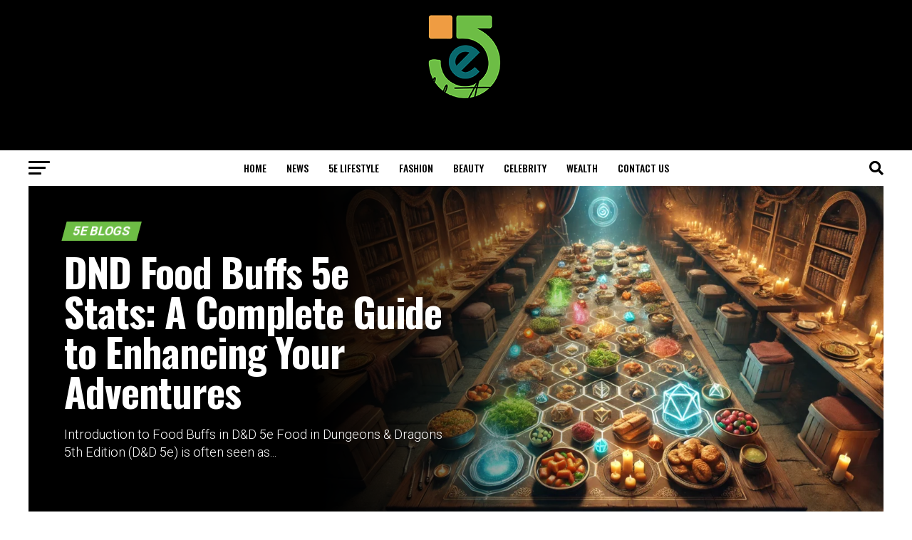

--- FILE ---
content_type: text/html; charset=UTF-8
request_url: https://5elifestyle.com/category/5e-blogs/
body_size: 27860
content:
<!DOCTYPE html>
<html lang="en-US" prefix="og: https://ogp.me/ns#">
<head>
<meta charset="UTF-8" >
<meta name="viewport" id="viewport" content="width=device-width, initial-scale=1.0, maximum-scale=1.0, minimum-scale=1.0, user-scalable=no" />
<link rel="pingback" href="https://5elifestyle.com/xmlrpc.php" />
<meta property="og:description" content="Lifestyle Mode" />
	<style>img:is([sizes="auto" i], [sizes^="auto," i]) { contain-intrinsic-size: 3000px 1500px }</style>
	
<!-- Search Engine Optimization by Rank Math - https://rankmath.com/ -->
<title>5e Blogs - 5eLifestyle</title>
<meta name="robots" content="follow, index"/>
<link rel="canonical" href="https://5elifestyle.com/category/5e-blogs/" />
<link rel="next" href="https://5elifestyle.com/category/5e-blogs/page/2/" />
<meta property="og:locale" content="en_US" />
<meta property="og:type" content="article" />
<meta property="og:title" content="5e Blogs - 5eLifestyle" />
<meta property="og:url" content="https://5elifestyle.com/category/5e-blogs/" />
<meta property="og:site_name" content="5eLifestyle" />
<meta name="twitter:card" content="summary_large_image" />
<meta name="twitter:title" content="5e Blogs - 5eLifestyle" />
<meta name="twitter:label1" content="Posts" />
<meta name="twitter:data1" content="38" />
<!-- /Rank Math WordPress SEO plugin -->

<link rel='dns-prefetch' href='//www.googletagmanager.com' />
<link rel='dns-prefetch' href='//ajax.googleapis.com' />
<link rel='dns-prefetch' href='//fonts.googleapis.com' />
<link rel="alternate" type="application/rss+xml" title="5eLifestyle &raquo; Feed" href="https://5elifestyle.com/feed/" />
<link rel="alternate" type="application/rss+xml" title="5eLifestyle &raquo; Comments Feed" href="https://5elifestyle.com/comments/feed/" />
<link rel="alternate" type="application/rss+xml" title="5eLifestyle &raquo; 5e Blogs Category Feed" href="https://5elifestyle.com/category/5e-blogs/feed/" />
<script type="text/javascript">
/* <![CDATA[ */
window._wpemojiSettings = {"baseUrl":"https:\/\/s.w.org\/images\/core\/emoji\/15.1.0\/72x72\/","ext":".png","svgUrl":"https:\/\/s.w.org\/images\/core\/emoji\/15.1.0\/svg\/","svgExt":".svg","source":{"concatemoji":"https:\/\/5elifestyle.com\/wp-includes\/js\/wp-emoji-release.min.js?ver=6.8.1"}};
/*! This file is auto-generated */
!function(i,n){var o,s,e;function c(e){try{var t={supportTests:e,timestamp:(new Date).valueOf()};sessionStorage.setItem(o,JSON.stringify(t))}catch(e){}}function p(e,t,n){e.clearRect(0,0,e.canvas.width,e.canvas.height),e.fillText(t,0,0);var t=new Uint32Array(e.getImageData(0,0,e.canvas.width,e.canvas.height).data),r=(e.clearRect(0,0,e.canvas.width,e.canvas.height),e.fillText(n,0,0),new Uint32Array(e.getImageData(0,0,e.canvas.width,e.canvas.height).data));return t.every(function(e,t){return e===r[t]})}function u(e,t,n){switch(t){case"flag":return n(e,"\ud83c\udff3\ufe0f\u200d\u26a7\ufe0f","\ud83c\udff3\ufe0f\u200b\u26a7\ufe0f")?!1:!n(e,"\ud83c\uddfa\ud83c\uddf3","\ud83c\uddfa\u200b\ud83c\uddf3")&&!n(e,"\ud83c\udff4\udb40\udc67\udb40\udc62\udb40\udc65\udb40\udc6e\udb40\udc67\udb40\udc7f","\ud83c\udff4\u200b\udb40\udc67\u200b\udb40\udc62\u200b\udb40\udc65\u200b\udb40\udc6e\u200b\udb40\udc67\u200b\udb40\udc7f");case"emoji":return!n(e,"\ud83d\udc26\u200d\ud83d\udd25","\ud83d\udc26\u200b\ud83d\udd25")}return!1}function f(e,t,n){var r="undefined"!=typeof WorkerGlobalScope&&self instanceof WorkerGlobalScope?new OffscreenCanvas(300,150):i.createElement("canvas"),a=r.getContext("2d",{willReadFrequently:!0}),o=(a.textBaseline="top",a.font="600 32px Arial",{});return e.forEach(function(e){o[e]=t(a,e,n)}),o}function t(e){var t=i.createElement("script");t.src=e,t.defer=!0,i.head.appendChild(t)}"undefined"!=typeof Promise&&(o="wpEmojiSettingsSupports",s=["flag","emoji"],n.supports={everything:!0,everythingExceptFlag:!0},e=new Promise(function(e){i.addEventListener("DOMContentLoaded",e,{once:!0})}),new Promise(function(t){var n=function(){try{var e=JSON.parse(sessionStorage.getItem(o));if("object"==typeof e&&"number"==typeof e.timestamp&&(new Date).valueOf()<e.timestamp+604800&&"object"==typeof e.supportTests)return e.supportTests}catch(e){}return null}();if(!n){if("undefined"!=typeof Worker&&"undefined"!=typeof OffscreenCanvas&&"undefined"!=typeof URL&&URL.createObjectURL&&"undefined"!=typeof Blob)try{var e="postMessage("+f.toString()+"("+[JSON.stringify(s),u.toString(),p.toString()].join(",")+"));",r=new Blob([e],{type:"text/javascript"}),a=new Worker(URL.createObjectURL(r),{name:"wpTestEmojiSupports"});return void(a.onmessage=function(e){c(n=e.data),a.terminate(),t(n)})}catch(e){}c(n=f(s,u,p))}t(n)}).then(function(e){for(var t in e)n.supports[t]=e[t],n.supports.everything=n.supports.everything&&n.supports[t],"flag"!==t&&(n.supports.everythingExceptFlag=n.supports.everythingExceptFlag&&n.supports[t]);n.supports.everythingExceptFlag=n.supports.everythingExceptFlag&&!n.supports.flag,n.DOMReady=!1,n.readyCallback=function(){n.DOMReady=!0}}).then(function(){return e}).then(function(){var e;n.supports.everything||(n.readyCallback(),(e=n.source||{}).concatemoji?t(e.concatemoji):e.wpemoji&&e.twemoji&&(t(e.twemoji),t(e.wpemoji)))}))}((window,document),window._wpemojiSettings);
/* ]]> */
</script>

<style id='wp-emoji-styles-inline-css' type='text/css'>

	img.wp-smiley, img.emoji {
		display: inline !important;
		border: none !important;
		box-shadow: none !important;
		height: 1em !important;
		width: 1em !important;
		margin: 0 0.07em !important;
		vertical-align: -0.1em !important;
		background: none !important;
		padding: 0 !important;
	}
</style>
<link rel='stylesheet' id='wp-block-library-css' href='https://5elifestyle.com/wp-includes/css/dist/block-library/style.min.css?ver=6.8.1' type='text/css' media='all' />
<style id='classic-theme-styles-inline-css' type='text/css'>
/*! This file is auto-generated */
.wp-block-button__link{color:#fff;background-color:#32373c;border-radius:9999px;box-shadow:none;text-decoration:none;padding:calc(.667em + 2px) calc(1.333em + 2px);font-size:1.125em}.wp-block-file__button{background:#32373c;color:#fff;text-decoration:none}
</style>
<style id='global-styles-inline-css' type='text/css'>
:root{--wp--preset--aspect-ratio--square: 1;--wp--preset--aspect-ratio--4-3: 4/3;--wp--preset--aspect-ratio--3-4: 3/4;--wp--preset--aspect-ratio--3-2: 3/2;--wp--preset--aspect-ratio--2-3: 2/3;--wp--preset--aspect-ratio--16-9: 16/9;--wp--preset--aspect-ratio--9-16: 9/16;--wp--preset--color--black: #000000;--wp--preset--color--cyan-bluish-gray: #abb8c3;--wp--preset--color--white: #ffffff;--wp--preset--color--pale-pink: #f78da7;--wp--preset--color--vivid-red: #cf2e2e;--wp--preset--color--luminous-vivid-orange: #ff6900;--wp--preset--color--luminous-vivid-amber: #fcb900;--wp--preset--color--light-green-cyan: #7bdcb5;--wp--preset--color--vivid-green-cyan: #00d084;--wp--preset--color--pale-cyan-blue: #8ed1fc;--wp--preset--color--vivid-cyan-blue: #0693e3;--wp--preset--color--vivid-purple: #9b51e0;--wp--preset--color--: #444;--wp--preset--gradient--vivid-cyan-blue-to-vivid-purple: linear-gradient(135deg,rgba(6,147,227,1) 0%,rgb(155,81,224) 100%);--wp--preset--gradient--light-green-cyan-to-vivid-green-cyan: linear-gradient(135deg,rgb(122,220,180) 0%,rgb(0,208,130) 100%);--wp--preset--gradient--luminous-vivid-amber-to-luminous-vivid-orange: linear-gradient(135deg,rgba(252,185,0,1) 0%,rgba(255,105,0,1) 100%);--wp--preset--gradient--luminous-vivid-orange-to-vivid-red: linear-gradient(135deg,rgba(255,105,0,1) 0%,rgb(207,46,46) 100%);--wp--preset--gradient--very-light-gray-to-cyan-bluish-gray: linear-gradient(135deg,rgb(238,238,238) 0%,rgb(169,184,195) 100%);--wp--preset--gradient--cool-to-warm-spectrum: linear-gradient(135deg,rgb(74,234,220) 0%,rgb(151,120,209) 20%,rgb(207,42,186) 40%,rgb(238,44,130) 60%,rgb(251,105,98) 80%,rgb(254,248,76) 100%);--wp--preset--gradient--blush-light-purple: linear-gradient(135deg,rgb(255,206,236) 0%,rgb(152,150,240) 100%);--wp--preset--gradient--blush-bordeaux: linear-gradient(135deg,rgb(254,205,165) 0%,rgb(254,45,45) 50%,rgb(107,0,62) 100%);--wp--preset--gradient--luminous-dusk: linear-gradient(135deg,rgb(255,203,112) 0%,rgb(199,81,192) 50%,rgb(65,88,208) 100%);--wp--preset--gradient--pale-ocean: linear-gradient(135deg,rgb(255,245,203) 0%,rgb(182,227,212) 50%,rgb(51,167,181) 100%);--wp--preset--gradient--electric-grass: linear-gradient(135deg,rgb(202,248,128) 0%,rgb(113,206,126) 100%);--wp--preset--gradient--midnight: linear-gradient(135deg,rgb(2,3,129) 0%,rgb(40,116,252) 100%);--wp--preset--font-size--small: 13px;--wp--preset--font-size--medium: 20px;--wp--preset--font-size--large: 36px;--wp--preset--font-size--x-large: 42px;--wp--preset--spacing--20: 0.44rem;--wp--preset--spacing--30: 0.67rem;--wp--preset--spacing--40: 1rem;--wp--preset--spacing--50: 1.5rem;--wp--preset--spacing--60: 2.25rem;--wp--preset--spacing--70: 3.38rem;--wp--preset--spacing--80: 5.06rem;--wp--preset--shadow--natural: 6px 6px 9px rgba(0, 0, 0, 0.2);--wp--preset--shadow--deep: 12px 12px 50px rgba(0, 0, 0, 0.4);--wp--preset--shadow--sharp: 6px 6px 0px rgba(0, 0, 0, 0.2);--wp--preset--shadow--outlined: 6px 6px 0px -3px rgba(255, 255, 255, 1), 6px 6px rgba(0, 0, 0, 1);--wp--preset--shadow--crisp: 6px 6px 0px rgba(0, 0, 0, 1);}:where(.is-layout-flex){gap: 0.5em;}:where(.is-layout-grid){gap: 0.5em;}body .is-layout-flex{display: flex;}.is-layout-flex{flex-wrap: wrap;align-items: center;}.is-layout-flex > :is(*, div){margin: 0;}body .is-layout-grid{display: grid;}.is-layout-grid > :is(*, div){margin: 0;}:where(.wp-block-columns.is-layout-flex){gap: 2em;}:where(.wp-block-columns.is-layout-grid){gap: 2em;}:where(.wp-block-post-template.is-layout-flex){gap: 1.25em;}:where(.wp-block-post-template.is-layout-grid){gap: 1.25em;}.has-black-color{color: var(--wp--preset--color--black) !important;}.has-cyan-bluish-gray-color{color: var(--wp--preset--color--cyan-bluish-gray) !important;}.has-white-color{color: var(--wp--preset--color--white) !important;}.has-pale-pink-color{color: var(--wp--preset--color--pale-pink) !important;}.has-vivid-red-color{color: var(--wp--preset--color--vivid-red) !important;}.has-luminous-vivid-orange-color{color: var(--wp--preset--color--luminous-vivid-orange) !important;}.has-luminous-vivid-amber-color{color: var(--wp--preset--color--luminous-vivid-amber) !important;}.has-light-green-cyan-color{color: var(--wp--preset--color--light-green-cyan) !important;}.has-vivid-green-cyan-color{color: var(--wp--preset--color--vivid-green-cyan) !important;}.has-pale-cyan-blue-color{color: var(--wp--preset--color--pale-cyan-blue) !important;}.has-vivid-cyan-blue-color{color: var(--wp--preset--color--vivid-cyan-blue) !important;}.has-vivid-purple-color{color: var(--wp--preset--color--vivid-purple) !important;}.has-black-background-color{background-color: var(--wp--preset--color--black) !important;}.has-cyan-bluish-gray-background-color{background-color: var(--wp--preset--color--cyan-bluish-gray) !important;}.has-white-background-color{background-color: var(--wp--preset--color--white) !important;}.has-pale-pink-background-color{background-color: var(--wp--preset--color--pale-pink) !important;}.has-vivid-red-background-color{background-color: var(--wp--preset--color--vivid-red) !important;}.has-luminous-vivid-orange-background-color{background-color: var(--wp--preset--color--luminous-vivid-orange) !important;}.has-luminous-vivid-amber-background-color{background-color: var(--wp--preset--color--luminous-vivid-amber) !important;}.has-light-green-cyan-background-color{background-color: var(--wp--preset--color--light-green-cyan) !important;}.has-vivid-green-cyan-background-color{background-color: var(--wp--preset--color--vivid-green-cyan) !important;}.has-pale-cyan-blue-background-color{background-color: var(--wp--preset--color--pale-cyan-blue) !important;}.has-vivid-cyan-blue-background-color{background-color: var(--wp--preset--color--vivid-cyan-blue) !important;}.has-vivid-purple-background-color{background-color: var(--wp--preset--color--vivid-purple) !important;}.has-black-border-color{border-color: var(--wp--preset--color--black) !important;}.has-cyan-bluish-gray-border-color{border-color: var(--wp--preset--color--cyan-bluish-gray) !important;}.has-white-border-color{border-color: var(--wp--preset--color--white) !important;}.has-pale-pink-border-color{border-color: var(--wp--preset--color--pale-pink) !important;}.has-vivid-red-border-color{border-color: var(--wp--preset--color--vivid-red) !important;}.has-luminous-vivid-orange-border-color{border-color: var(--wp--preset--color--luminous-vivid-orange) !important;}.has-luminous-vivid-amber-border-color{border-color: var(--wp--preset--color--luminous-vivid-amber) !important;}.has-light-green-cyan-border-color{border-color: var(--wp--preset--color--light-green-cyan) !important;}.has-vivid-green-cyan-border-color{border-color: var(--wp--preset--color--vivid-green-cyan) !important;}.has-pale-cyan-blue-border-color{border-color: var(--wp--preset--color--pale-cyan-blue) !important;}.has-vivid-cyan-blue-border-color{border-color: var(--wp--preset--color--vivid-cyan-blue) !important;}.has-vivid-purple-border-color{border-color: var(--wp--preset--color--vivid-purple) !important;}.has-vivid-cyan-blue-to-vivid-purple-gradient-background{background: var(--wp--preset--gradient--vivid-cyan-blue-to-vivid-purple) !important;}.has-light-green-cyan-to-vivid-green-cyan-gradient-background{background: var(--wp--preset--gradient--light-green-cyan-to-vivid-green-cyan) !important;}.has-luminous-vivid-amber-to-luminous-vivid-orange-gradient-background{background: var(--wp--preset--gradient--luminous-vivid-amber-to-luminous-vivid-orange) !important;}.has-luminous-vivid-orange-to-vivid-red-gradient-background{background: var(--wp--preset--gradient--luminous-vivid-orange-to-vivid-red) !important;}.has-very-light-gray-to-cyan-bluish-gray-gradient-background{background: var(--wp--preset--gradient--very-light-gray-to-cyan-bluish-gray) !important;}.has-cool-to-warm-spectrum-gradient-background{background: var(--wp--preset--gradient--cool-to-warm-spectrum) !important;}.has-blush-light-purple-gradient-background{background: var(--wp--preset--gradient--blush-light-purple) !important;}.has-blush-bordeaux-gradient-background{background: var(--wp--preset--gradient--blush-bordeaux) !important;}.has-luminous-dusk-gradient-background{background: var(--wp--preset--gradient--luminous-dusk) !important;}.has-pale-ocean-gradient-background{background: var(--wp--preset--gradient--pale-ocean) !important;}.has-electric-grass-gradient-background{background: var(--wp--preset--gradient--electric-grass) !important;}.has-midnight-gradient-background{background: var(--wp--preset--gradient--midnight) !important;}.has-small-font-size{font-size: var(--wp--preset--font-size--small) !important;}.has-medium-font-size{font-size: var(--wp--preset--font-size--medium) !important;}.has-large-font-size{font-size: var(--wp--preset--font-size--large) !important;}.has-x-large-font-size{font-size: var(--wp--preset--font-size--x-large) !important;}
:where(.wp-block-post-template.is-layout-flex){gap: 1.25em;}:where(.wp-block-post-template.is-layout-grid){gap: 1.25em;}
:where(.wp-block-columns.is-layout-flex){gap: 2em;}:where(.wp-block-columns.is-layout-grid){gap: 2em;}
:root :where(.wp-block-pullquote){font-size: 1.5em;line-height: 1.6;}
</style>
<link rel='stylesheet' id='ql-jquery-ui-css' href='//ajax.googleapis.com/ajax/libs/jqueryui/1.12.1/themes/smoothness/jquery-ui.css?ver=6.8.1' type='text/css' media='all' />
<link rel='stylesheet' id='ez-toc-css' href='https://5elifestyle.com/wp-content/plugins/easy-table-of-contents/assets/css/screen.min.css?ver=2.0.80' type='text/css' media='all' />
<style id='ez-toc-inline-css' type='text/css'>
div#ez-toc-container .ez-toc-title {font-size: 120%;}div#ez-toc-container .ez-toc-title {font-weight: 500;}div#ez-toc-container ul li , div#ez-toc-container ul li a {font-size: 95%;}div#ez-toc-container ul li , div#ez-toc-container ul li a {font-weight: 500;}div#ez-toc-container nav ul ul li {font-size: 90%;}.ez-toc-box-title {font-weight: bold; margin-bottom: 10px; text-align: center; text-transform: uppercase; letter-spacing: 1px; color: #666; padding-bottom: 5px;position:absolute;top:-4%;left:5%;background-color: inherit;transition: top 0.3s ease;}.ez-toc-box-title.toc-closed {top:-25%;}
.ez-toc-container-direction {direction: ltr;}.ez-toc-counter ul{counter-reset: item ;}.ez-toc-counter nav ul li a::before {content: counters(item, '.', decimal) '. ';display: inline-block;counter-increment: item;flex-grow: 0;flex-shrink: 0;margin-right: .2em; float: left; }.ez-toc-widget-direction {direction: ltr;}.ez-toc-widget-container ul{counter-reset: item ;}.ez-toc-widget-container nav ul li a::before {content: counters(item, '.', decimal) '. ';display: inline-block;counter-increment: item;flex-grow: 0;flex-shrink: 0;margin-right: .2em; float: left; }
</style>
<link rel='stylesheet' id='mvp-custom-style-css' href='https://5elifestyle.com/wp-content/themes/zox-news/style.css?ver=6.8.1' type='text/css' media='all' />
<style id='mvp-custom-style-inline-css' type='text/css'>


#mvp-wallpaper {
	background: url() no-repeat 50% 0;
	}

#mvp-foot-copy a {
	color: #6dbd45;
	}

#mvp-content-main p a,
#mvp-content-main ul a,
#mvp-content-main ol a,
.mvp-post-add-main p a,
.mvp-post-add-main ul a,
.mvp-post-add-main ol a {
	box-shadow: inset 0 -4px 0 #6dbd45;
	}

#mvp-content-main p a:hover,
#mvp-content-main ul a:hover,
#mvp-content-main ol a:hover,
.mvp-post-add-main p a:hover,
.mvp-post-add-main ul a:hover,
.mvp-post-add-main ol a:hover {
	background: #6dbd45;
	}

a,
a:visited,
.post-info-name a,
.woocommerce .woocommerce-breadcrumb a {
	color: #6dbd45;
	}

#mvp-side-wrap a:hover {
	color: #6dbd45;
	}

.mvp-fly-top:hover,
.mvp-vid-box-wrap,
ul.mvp-soc-mob-list li.mvp-soc-mob-com {
	background: #6dbd45;
	}

nav.mvp-fly-nav-menu ul li.menu-item-has-children:after,
.mvp-feat1-left-wrap span.mvp-cd-cat,
.mvp-widget-feat1-top-story span.mvp-cd-cat,
.mvp-widget-feat2-left-cont span.mvp-cd-cat,
.mvp-widget-dark-feat span.mvp-cd-cat,
.mvp-widget-dark-sub span.mvp-cd-cat,
.mvp-vid-wide-text span.mvp-cd-cat,
.mvp-feat2-top-text span.mvp-cd-cat,
.mvp-feat3-main-story span.mvp-cd-cat,
.mvp-feat3-sub-text span.mvp-cd-cat,
.mvp-feat4-main-text span.mvp-cd-cat,
.woocommerce-message:before,
.woocommerce-info:before,
.woocommerce-message:before {
	color: #6dbd45;
	}

#searchform input,
.mvp-authors-name {
	border-bottom: 1px solid #6dbd45;
	}

.mvp-fly-top:hover {
	border-top: 1px solid #6dbd45;
	border-left: 1px solid #6dbd45;
	border-bottom: 1px solid #6dbd45;
	}

.woocommerce .widget_price_filter .ui-slider .ui-slider-handle,
.woocommerce #respond input#submit.alt,
.woocommerce a.button.alt,
.woocommerce button.button.alt,
.woocommerce input.button.alt,
.woocommerce #respond input#submit.alt:hover,
.woocommerce a.button.alt:hover,
.woocommerce button.button.alt:hover,
.woocommerce input.button.alt:hover {
	background-color: #6dbd45;
	}

.woocommerce-error,
.woocommerce-info,
.woocommerce-message {
	border-top-color: #6dbd45;
	}

ul.mvp-feat1-list-buts li.active span.mvp-feat1-list-but,
span.mvp-widget-home-title,
span.mvp-post-cat,
span.mvp-feat1-pop-head {
	background: #6dbd45;
	}

.woocommerce span.onsale {
	background-color: #6dbd45;
	}

.mvp-widget-feat2-side-more-but,
.woocommerce .star-rating span:before,
span.mvp-prev-next-label,
.mvp-cat-date-wrap .sticky {
	color: #6dbd45 !important;
	}

#mvp-main-nav-top,
#mvp-fly-wrap,
.mvp-soc-mob-right,
#mvp-main-nav-small-cont {
	background: #000000;
	}

#mvp-main-nav-small .mvp-fly-but-wrap span,
#mvp-main-nav-small .mvp-search-but-wrap span,
.mvp-nav-top-left .mvp-fly-but-wrap span,
#mvp-fly-wrap .mvp-fly-but-wrap span {
	background: #555555;
	}

.mvp-nav-top-right .mvp-nav-search-but,
span.mvp-fly-soc-head,
.mvp-soc-mob-right i,
#mvp-main-nav-small span.mvp-nav-search-but,
#mvp-main-nav-small .mvp-nav-menu ul li a  {
	color: #555555;
	}

#mvp-main-nav-small .mvp-nav-menu ul li.menu-item-has-children a:after {
	border-color: #555555 transparent transparent transparent;
	}

#mvp-nav-top-wrap span.mvp-nav-search-but:hover,
#mvp-main-nav-small span.mvp-nav-search-but:hover {
	color: #6dbd45;
	}

#mvp-nav-top-wrap .mvp-fly-but-wrap:hover span,
#mvp-main-nav-small .mvp-fly-but-wrap:hover span,
span.mvp-woo-cart-num:hover {
	background: #6dbd45;
	}

#mvp-main-nav-bot-cont {
	background: #ffffff;
	}

#mvp-nav-bot-wrap .mvp-fly-but-wrap span,
#mvp-nav-bot-wrap .mvp-search-but-wrap span {
	background: #000000;
	}

#mvp-nav-bot-wrap span.mvp-nav-search-but,
#mvp-nav-bot-wrap .mvp-nav-menu ul li a {
	color: #000000;
	}

#mvp-nav-bot-wrap .mvp-nav-menu ul li.menu-item-has-children a:after {
	border-color: #000000 transparent transparent transparent;
	}

.mvp-nav-menu ul li:hover a {
	border-bottom: 5px solid #6dbd45;
	}

#mvp-nav-bot-wrap .mvp-fly-but-wrap:hover span {
	background: #6dbd45;
	}

#mvp-nav-bot-wrap span.mvp-nav-search-but:hover {
	color: #6dbd45;
	}

body,
.mvp-feat1-feat-text p,
.mvp-feat2-top-text p,
.mvp-feat3-main-text p,
.mvp-feat3-sub-text p,
#searchform input,
.mvp-author-info-text,
span.mvp-post-excerpt,
.mvp-nav-menu ul li ul.sub-menu li a,
nav.mvp-fly-nav-menu ul li a,
.mvp-ad-label,
span.mvp-feat-caption,
.mvp-post-tags a,
.mvp-post-tags a:visited,
span.mvp-author-box-name a,
#mvp-author-box-text p,
.mvp-post-gallery-text p,
ul.mvp-soc-mob-list li span,
#comments,
h3#reply-title,
h2.comments,
#mvp-foot-copy p,
span.mvp-fly-soc-head,
.mvp-post-tags-header,
span.mvp-prev-next-label,
span.mvp-post-add-link-but,
#mvp-comments-button a,
#mvp-comments-button span.mvp-comment-but-text,
.woocommerce ul.product_list_widget span.product-title,
.woocommerce ul.product_list_widget li a,
.woocommerce #reviews #comments ol.commentlist li .comment-text p.meta,
.woocommerce div.product p.price,
.woocommerce div.product p.price ins,
.woocommerce div.product p.price del,
.woocommerce ul.products li.product .price del,
.woocommerce ul.products li.product .price ins,
.woocommerce ul.products li.product .price,
.woocommerce #respond input#submit,
.woocommerce a.button,
.woocommerce button.button,
.woocommerce input.button,
.woocommerce .widget_price_filter .price_slider_amount .button,
.woocommerce span.onsale,
.woocommerce-review-link,
#woo-content p.woocommerce-result-count,
.woocommerce div.product .woocommerce-tabs ul.tabs li a,
a.mvp-inf-more-but,
span.mvp-cont-read-but,
span.mvp-cd-cat,
span.mvp-cd-date,
.mvp-feat4-main-text p,
span.mvp-woo-cart-num,
span.mvp-widget-home-title2,
.wp-caption,
#mvp-content-main p.wp-caption-text,
.gallery-caption,
.mvp-post-add-main p.wp-caption-text,
#bbpress-forums,
#bbpress-forums p,
.protected-post-form input,
#mvp-feat6-text p {
	font-family: 'Roboto', sans-serif;
	}

.mvp-blog-story-text p,
span.mvp-author-page-desc,
#mvp-404 p,
.mvp-widget-feat1-bot-text p,
.mvp-widget-feat2-left-text p,
.mvp-flex-story-text p,
.mvp-search-text p,
#mvp-content-main p,
.mvp-post-add-main p,
#mvp-content-main ul li,
#mvp-content-main ol li,
.rwp-summary,
.rwp-u-review__comment,
.mvp-feat5-mid-main-text p,
.mvp-feat5-small-main-text p,
#mvp-content-main .wp-block-button__link,
.wp-block-audio figcaption,
.wp-block-video figcaption,
.wp-block-embed figcaption,
.wp-block-verse pre,
pre.wp-block-verse {
	font-family: 'PT Serif', sans-serif;
	}

.mvp-nav-menu ul li a,
#mvp-foot-menu ul li a {
	font-family: 'Oswald', sans-serif;
	}


.mvp-feat1-sub-text h2,
.mvp-feat1-pop-text h2,
.mvp-feat1-list-text h2,
.mvp-widget-feat1-top-text h2,
.mvp-widget-feat1-bot-text h2,
.mvp-widget-dark-feat-text h2,
.mvp-widget-dark-sub-text h2,
.mvp-widget-feat2-left-text h2,
.mvp-widget-feat2-right-text h2,
.mvp-blog-story-text h2,
.mvp-flex-story-text h2,
.mvp-vid-wide-more-text p,
.mvp-prev-next-text p,
.mvp-related-text,
.mvp-post-more-text p,
h2.mvp-authors-latest a,
.mvp-feat2-bot-text h2,
.mvp-feat3-sub-text h2,
.mvp-feat3-main-text h2,
.mvp-feat4-main-text h2,
.mvp-feat5-text h2,
.mvp-feat5-mid-main-text h2,
.mvp-feat5-small-main-text h2,
.mvp-feat5-mid-sub-text h2,
#mvp-feat6-text h2,
.alp-related-posts-wrapper .alp-related-post .post-title {
	font-family: 'Oswald', sans-serif;
	}

.mvp-feat2-top-text h2,
.mvp-feat1-feat-text h2,
h1.mvp-post-title,
h1.mvp-post-title-wide,
.mvp-drop-nav-title h4,
#mvp-content-main blockquote p,
.mvp-post-add-main blockquote p,
#mvp-content-main p.has-large-font-size,
#mvp-404 h1,
#woo-content h1.page-title,
.woocommerce div.product .product_title,
.woocommerce ul.products li.product h3,
.alp-related-posts .current .post-title {
	font-family: 'Oswald', sans-serif;
	}

span.mvp-feat1-pop-head,
.mvp-feat1-pop-text:before,
span.mvp-feat1-list-but,
span.mvp-widget-home-title,
.mvp-widget-feat2-side-more,
span.mvp-post-cat,
span.mvp-page-head,
h1.mvp-author-top-head,
.mvp-authors-name,
#mvp-content-main h1,
#mvp-content-main h2,
#mvp-content-main h3,
#mvp-content-main h4,
#mvp-content-main h5,
#mvp-content-main h6,
.woocommerce .related h2,
.woocommerce div.product .woocommerce-tabs .panel h2,
.woocommerce div.product .product_title,
.mvp-feat5-side-list .mvp-feat1-list-img:after {
	font-family: 'Roboto', sans-serif;
	}

	

	.mvp-nav-links {
		display: none;
		}
		

	@media screen and (max-width: 479px) {
		.single #mvp-content-body-top {
			max-height: 400px;
			}
		.single .mvp-cont-read-but-wrap {
			display: inline;
			}
		}
		

	.alp-advert {
		display: none;
	}
	.alp-related-posts-wrapper .alp-related-posts .current {
		margin: 0 0 10px;
	}
		
</style>
<link rel='stylesheet' id='mvp-reset-css' href='https://5elifestyle.com/wp-content/themes/zox-news/css/reset.css?ver=6.8.1' type='text/css' media='all' />
<link rel='stylesheet' id='fontawesome-css' href='https://5elifestyle.com/wp-content/themes/zox-news/font-awesome/css/all.css?ver=6.8.1' type='text/css' media='all' />
<link rel='stylesheet' id='mvp-fonts-css' href='//fonts.googleapis.com/css?family=Roboto%3A300%2C400%2C700%2C900%7COswald%3A400%2C700%7CAdvent+Pro%3A700%7COpen+Sans%3A700%7CAnton%3A400Oswald%3A100%2C200%2C300%2C400%2C500%2C600%2C700%2C800%2C900%7COswald%3A100%2C200%2C300%2C400%2C500%2C600%2C700%2C800%2C900%7CRoboto%3A100%2C200%2C300%2C400%2C500%2C600%2C700%2C800%2C900%7CRoboto%3A100%2C200%2C300%2C400%2C500%2C600%2C700%2C800%2C900%7CPT+Serif%3A100%2C200%2C300%2C400%2C500%2C600%2C700%2C800%2C900%7COswald%3A100%2C200%2C300%2C400%2C500%2C600%2C700%2C800%2C900%26subset%3Dlatin%2Clatin-ext%2Ccyrillic%2Ccyrillic-ext%2Cgreek-ext%2Cgreek%2Cvietnamese' type='text/css' media='all' />
<link rel='stylesheet' id='mvp-media-queries-css' href='https://5elifestyle.com/wp-content/themes/zox-news/css/media-queries.css?ver=6.8.1' type='text/css' media='all' />
<script type="text/javascript" src="https://5elifestyle.com/wp-includes/js/jquery/jquery.min.js?ver=3.7.1" id="jquery-core-js"></script>
<script type="text/javascript" src="https://5elifestyle.com/wp-includes/js/jquery/jquery-migrate.min.js?ver=3.4.1" id="jquery-migrate-js"></script>

<!-- Google tag (gtag.js) snippet added by Site Kit -->
<!-- Google Analytics snippet added by Site Kit -->
<script type="text/javascript" src="https://www.googletagmanager.com/gtag/js?id=G-C4RX5VHH4B" id="google_gtagjs-js" async></script>
<script type="text/javascript" id="google_gtagjs-js-after">
/* <![CDATA[ */
window.dataLayer = window.dataLayer || [];function gtag(){dataLayer.push(arguments);}
gtag("set","linker",{"domains":["5elifestyle.com"]});
gtag("js", new Date());
gtag("set", "developer_id.dZTNiMT", true);
gtag("config", "G-C4RX5VHH4B");
/* ]]> */
</script>
<link rel="https://api.w.org/" href="https://5elifestyle.com/wp-json/" /><link rel="alternate" title="JSON" type="application/json" href="https://5elifestyle.com/wp-json/wp/v2/categories/6000" /><link rel="EditURI" type="application/rsd+xml" title="RSD" href="https://5elifestyle.com/xmlrpc.php?rsd" />
<meta name="generator" content="WordPress 6.8.1" />
<meta name="generator" content="Site Kit by Google 1.170.0" /><meta name="getlinko-verify-code" content="getlinko-verify-9900bef40636ab0d6473bf9c878af124966de835"/>

<meta name="getlinko-verify-code" content="getlinko-verify-9900bef40636ab0d6473bf9c878af124966de835"/>
<meta name="redi-version" content="1.2.7" /><link rel="icon" href="https://5elifestyle.com/wp-content/uploads/2021/11/cropped-favicon-01-32x32.png" sizes="32x32" />
<link rel="icon" href="https://5elifestyle.com/wp-content/uploads/2021/11/cropped-favicon-01-192x192.png" sizes="192x192" />
<link rel="apple-touch-icon" href="https://5elifestyle.com/wp-content/uploads/2021/11/cropped-favicon-01-180x180.png" />
<meta name="msapplication-TileImage" content="https://5elifestyle.com/wp-content/uploads/2021/11/cropped-favicon-01-270x270.png" />
</head>
<body class="archive category category-5e-blogs category-6000 wp-custom-logo wp-embed-responsive wp-theme-zox-news">
	<div id="mvp-fly-wrap">
	<div id="mvp-fly-menu-top" class="left relative">
		<div class="mvp-fly-top-out left relative">
			<div class="mvp-fly-top-in">
				<div id="mvp-fly-logo" class="left relative">
											<a href="https://5elifestyle.com/"><img src="https://5elifestyle.com/wp-content/uploads/2025/07/5elifestyle-logo-01.png" alt="5eLifestyle" data-rjs="2" /></a>
									</div><!--mvp-fly-logo-->
			</div><!--mvp-fly-top-in-->
			<div class="mvp-fly-but-wrap mvp-fly-but-menu mvp-fly-but-click">
				<span></span>
				<span></span>
				<span></span>
				<span></span>
			</div><!--mvp-fly-but-wrap-->
		</div><!--mvp-fly-top-out-->
	</div><!--mvp-fly-menu-top-->
	<div id="mvp-fly-menu-wrap">
		<nav class="mvp-fly-nav-menu left relative">
			<div class="menu-main-menu-container"><ul id="menu-main-menu" class="menu"><li id="menu-item-14" class="menu-item menu-item-type-custom menu-item-object-custom menu-item-home menu-item-14"><a href="http://5elifestyle.com/">Home</a></li>
<li id="menu-item-20" class="menu-item menu-item-type-taxonomy menu-item-object-category menu-item-20"><a href="https://5elifestyle.com/category/news/">News</a></li>
<li id="menu-item-19" class="menu-item menu-item-type-taxonomy menu-item-object-category menu-item-19"><a href="https://5elifestyle.com/category/fashion/lifestyle/">5e Lifestyle</a></li>
<li id="menu-item-18" class="menu-item menu-item-type-taxonomy menu-item-object-category menu-item-18"><a href="https://5elifestyle.com/category/fashion/">Fashion</a></li>
<li id="menu-item-16" class="menu-item menu-item-type-taxonomy menu-item-object-category menu-item-16"><a href="https://5elifestyle.com/category/fashion/beauty/">Beauty</a></li>
<li id="menu-item-17" class="menu-item menu-item-type-taxonomy menu-item-object-category menu-item-17"><a href="https://5elifestyle.com/category/celebrity/">Celebrity</a></li>
<li id="menu-item-21" class="menu-item menu-item-type-taxonomy menu-item-object-category menu-item-21"><a href="https://5elifestyle.com/category/wealth/">Wealth</a></li>
<li id="menu-item-15" class="menu-item menu-item-type-post_type menu-item-object-page menu-item-15"><a href="https://5elifestyle.com/contact/">Contact us</a></li>
</ul></div>		</nav>
	</div><!--mvp-fly-menu-wrap-->
	<div id="mvp-fly-soc-wrap">
		<span class="mvp-fly-soc-head">Connect with us</span>
		<ul class="mvp-fly-soc-list left relative">
																										</ul>
	</div><!--mvp-fly-soc-wrap-->
</div><!--mvp-fly-wrap-->	<div id="mvp-site" class="left relative">
		<div id="mvp-search-wrap">
			<div id="mvp-search-box">
				<form method="get" id="searchform" action="https://5elifestyle.com/">
	<input type="text" name="s" id="s" value="Search" onfocus='if (this.value == "Search") { this.value = ""; }' onblur='if (this.value == "") { this.value = "Search"; }' />
	<input type="hidden" id="searchsubmit" value="Search" />
</form>			</div><!--mvp-search-box-->
			<div class="mvp-search-but-wrap mvp-search-click">
				<span></span>
				<span></span>
			</div><!--mvp-search-but-wrap-->
		</div><!--mvp-search-wrap-->
				<div id="mvp-site-wall" class="left relative">
						<div id="mvp-site-main" class="left relative">
			<header id="mvp-main-head-wrap" class="left relative">
									<nav id="mvp-main-nav-wrap" class="left relative">
						<div id="mvp-main-nav-top" class="left relative">
							<div class="mvp-main-box">
								<div id="mvp-nav-top-wrap" class="left relative">
									<div class="mvp-nav-top-right-out left relative">
										<div class="mvp-nav-top-right-in">
											<div class="mvp-nav-top-cont left relative">
												<div class="mvp-nav-top-left-out relative">
													<div class="mvp-nav-top-left">
														<div class="mvp-nav-soc-wrap">
																																																																										</div><!--mvp-nav-soc-wrap-->
														<div class="mvp-fly-but-wrap mvp-fly-but-click left relative">
															<span></span>
															<span></span>
															<span></span>
															<span></span>
														</div><!--mvp-fly-but-wrap-->
													</div><!--mvp-nav-top-left-->
													<div class="mvp-nav-top-left-in">
														<div class="mvp-nav-top-mid left relative" itemscope itemtype="http://schema.org/Organization">
																															<a class="mvp-nav-logo-reg" itemprop="url" href="https://5elifestyle.com/"><img itemprop="logo" src="https://5elifestyle.com/wp-content/uploads/2025/07/5elifestyle-logo-01.png" alt="5eLifestyle" data-rjs="2" /></a>
																																														<a class="mvp-nav-logo-small" href="https://5elifestyle.com/"><img src="https://5elifestyle.com/wp-content/uploads/2025/07/5elifestyle-logo-01.png" alt="5eLifestyle" data-rjs="2" /></a>
																																														<h2 class="mvp-logo-title">5eLifestyle</h2>
																																												</div><!--mvp-nav-top-mid-->
													</div><!--mvp-nav-top-left-in-->
												</div><!--mvp-nav-top-left-out-->
											</div><!--mvp-nav-top-cont-->
										</div><!--mvp-nav-top-right-in-->
										<div class="mvp-nav-top-right">
																						<span class="mvp-nav-search-but fa fa-search fa-2 mvp-search-click"></span>
										</div><!--mvp-nav-top-right-->
									</div><!--mvp-nav-top-right-out-->
								</div><!--mvp-nav-top-wrap-->
							</div><!--mvp-main-box-->
						</div><!--mvp-main-nav-top-->
						<div id="mvp-main-nav-bot" class="left relative">
							<div id="mvp-main-nav-bot-cont" class="left">
								<div class="mvp-main-box">
									<div id="mvp-nav-bot-wrap" class="left">
										<div class="mvp-nav-bot-right-out left">
											<div class="mvp-nav-bot-right-in">
												<div class="mvp-nav-bot-cont left">
													<div class="mvp-nav-bot-left-out">
														<div class="mvp-nav-bot-left left relative">
															<div class="mvp-fly-but-wrap mvp-fly-but-click left relative">
																<span></span>
																<span></span>
																<span></span>
																<span></span>
															</div><!--mvp-fly-but-wrap-->
														</div><!--mvp-nav-bot-left-->
														<div class="mvp-nav-bot-left-in">
															<div class="mvp-nav-menu left">
																<div class="menu-main-menu-container"><ul id="menu-main-menu-1" class="menu"><li class="menu-item menu-item-type-custom menu-item-object-custom menu-item-home menu-item-14"><a href="http://5elifestyle.com/">Home</a></li>
<li class="menu-item menu-item-type-taxonomy menu-item-object-category menu-item-20 mvp-mega-dropdown"><a href="https://5elifestyle.com/category/news/">News</a><div class="mvp-mega-dropdown"><div class="mvp-main-box"><ul class="mvp-mega-list"><li><a href="https://5elifestyle.com/jbs-bus-stand-complete-guide-to-routes-facilities-and-future-metro-plans/"><div class="mvp-mega-img"><img width="400" height="240" src="https://5elifestyle.com/wp-content/uploads/2025/07/JBS-Bus-Stand-Complete-Guide-to-Routes-Facilities-and-Future-Metro-Plans-400x240.png" class="attachment-mvp-mid-thumb size-mvp-mid-thumb wp-post-image" alt="JBS Bus Stand Complete Guide to Routes Facilities and Future Metro Plans" decoding="async" fetchpriority="high" srcset="https://5elifestyle.com/wp-content/uploads/2025/07/JBS-Bus-Stand-Complete-Guide-to-Routes-Facilities-and-Future-Metro-Plans-400x240.png 400w, https://5elifestyle.com/wp-content/uploads/2025/07/JBS-Bus-Stand-Complete-Guide-to-Routes-Facilities-and-Future-Metro-Plans-1000x600.png 1000w, https://5elifestyle.com/wp-content/uploads/2025/07/JBS-Bus-Stand-Complete-Guide-to-Routes-Facilities-and-Future-Metro-Plans-590x354.png 590w" sizes="(max-width: 400px) 100vw, 400px" title="JBS Bus Stand: Complete Guide to Routes, Facilities, and Future Metro Plans 1"></div><p>JBS Bus Stand: Complete Guide to Routes, Facilities, and Future Metro Plans</p></a></li><li><a href="https://5elifestyle.com/where-can-i-get-photoshop-version-1-0/"><div class="mvp-mega-img"><img width="400" height="229" src="https://5elifestyle.com/wp-content/uploads/2025/01/Where-Can-I-Get-Photoshop-Version-1.0-A-Guide-to-Its-History-and-Availability.webp" class="attachment-mvp-mid-thumb size-mvp-mid-thumb wp-post-image" alt="where can i get photoshop ver 1.0" decoding="async" srcset="https://5elifestyle.com/wp-content/uploads/2025/01/Where-Can-I-Get-Photoshop-Version-1.0-A-Guide-to-Its-History-and-Availability.webp 1792w, https://5elifestyle.com/wp-content/uploads/2025/01/Where-Can-I-Get-Photoshop-Version-1.0-A-Guide-to-Its-History-and-Availability-300x171.webp 300w, https://5elifestyle.com/wp-content/uploads/2025/01/Where-Can-I-Get-Photoshop-Version-1.0-A-Guide-to-Its-History-and-Availability-1024x585.webp 1024w, https://5elifestyle.com/wp-content/uploads/2025/01/Where-Can-I-Get-Photoshop-Version-1.0-A-Guide-to-Its-History-and-Availability-768x439.webp 768w, https://5elifestyle.com/wp-content/uploads/2025/01/Where-Can-I-Get-Photoshop-Version-1.0-A-Guide-to-Its-History-and-Availability-1536x878.webp 1536w" sizes="(max-width: 400px) 100vw, 400px" title="Where Can I Get Photoshop Version 1.0? A Guide to Its History and Availability 2"></div><p>Where Can I Get Photoshop Version 1.0? A Guide to Its History and Availability</p></a></li><li><a href="https://5elifestyle.com/comprehensive-guide-to-the-vital-mag-net-blog/"><div class="mvp-mega-img"><img width="400" height="229" src="https://5elifestyle.com/wp-content/uploads/2025/01/Comprehensive-Guide-to-The-Vital-Mag.net-Blog.webp" class="attachment-mvp-mid-thumb size-mvp-mid-thumb wp-post-image" alt="The //Vital-Mag.net Blog" decoding="async" srcset="https://5elifestyle.com/wp-content/uploads/2025/01/Comprehensive-Guide-to-The-Vital-Mag.net-Blog.webp 1792w, https://5elifestyle.com/wp-content/uploads/2025/01/Comprehensive-Guide-to-The-Vital-Mag.net-Blog-300x171.webp 300w, https://5elifestyle.com/wp-content/uploads/2025/01/Comprehensive-Guide-to-The-Vital-Mag.net-Blog-1024x585.webp 1024w, https://5elifestyle.com/wp-content/uploads/2025/01/Comprehensive-Guide-to-The-Vital-Mag.net-Blog-768x439.webp 768w, https://5elifestyle.com/wp-content/uploads/2025/01/Comprehensive-Guide-to-The-Vital-Mag.net-Blog-1536x878.webp 1536w" sizes="(max-width: 400px) 100vw, 400px" title="Comprehensive Guide to The //Vital-Mag.net Blog 3"></div><p>Comprehensive Guide to The //Vital-Mag.net Blog</p></a></li><li><a href="https://5elifestyle.com/ways-to-buy-bitcoin-instantly-with-cash/"><div class="mvp-mega-img"><img width="360" height="240" src="https://5elifestyle.com/wp-content/uploads/2024/04/Buy-Bitcoin.webp" class="attachment-mvp-mid-thumb size-mvp-mid-thumb wp-post-image" alt="Buy Bitcoin" decoding="async" srcset="https://5elifestyle.com/wp-content/uploads/2024/04/Buy-Bitcoin.webp 1380w, https://5elifestyle.com/wp-content/uploads/2024/04/Buy-Bitcoin-300x200.webp 300w, https://5elifestyle.com/wp-content/uploads/2024/04/Buy-Bitcoin-1024x683.webp 1024w, https://5elifestyle.com/wp-content/uploads/2024/04/Buy-Bitcoin-768x512.webp 768w, https://5elifestyle.com/wp-content/uploads/2024/04/Buy-Bitcoin-600x400.webp 600w" sizes="(max-width: 360px) 100vw, 360px" title="Ways to Buy Bitcoin Instantly with Cash 4"></div><p>Ways to Buy Bitcoin Instantly with Cash</p></a></li><li><a href="https://5elifestyle.com/blackrock-and-blackstones-differences-complete-guide/"><div class="mvp-mega-img"><img width="400" height="229" src="https://5elifestyle.com/wp-content/uploads/2023/10/BlackRock-and-Blackstones.webp" class="attachment-mvp-mid-thumb size-mvp-mid-thumb wp-post-image" alt="difference between blackrock and blackstone" decoding="async" srcset="https://5elifestyle.com/wp-content/uploads/2023/10/BlackRock-and-Blackstones.webp 1792w, https://5elifestyle.com/wp-content/uploads/2023/10/BlackRock-and-Blackstones-300x171.webp 300w, https://5elifestyle.com/wp-content/uploads/2023/10/BlackRock-and-Blackstones-1024x585.webp 1024w, https://5elifestyle.com/wp-content/uploads/2023/10/BlackRock-and-Blackstones-768x439.webp 768w, https://5elifestyle.com/wp-content/uploads/2023/10/BlackRock-and-Blackstones-1536x878.webp 1536w" sizes="(max-width: 400px) 100vw, 400px" title="BlackRock and Blackstone&#039;s Differences Complete Guide. 5"></div><p>BlackRock and Blackstone&#8217;s Differences Complete Guide.</p></a></li></ul></div></div></li>
<li class="menu-item menu-item-type-taxonomy menu-item-object-category menu-item-19 mvp-mega-dropdown"><a href="https://5elifestyle.com/category/fashion/lifestyle/">5e Lifestyle</a><div class="mvp-mega-dropdown"><div class="mvp-main-box"><ul class="mvp-mega-list"><li><a href="https://5elifestyle.com/jumbo-box-braids-a-complete-guide-to-the-trendy-2025-protective-hairstyle/"><div class="mvp-mega-img"><img width="400" height="240" src="https://5elifestyle.com/wp-content/uploads/2025/10/Jumbo-Box-Braids-400x240.jpg" class="attachment-mvp-mid-thumb size-mvp-mid-thumb wp-post-image" alt="Jumbo Box Braids" decoding="async" srcset="https://5elifestyle.com/wp-content/uploads/2025/10/Jumbo-Box-Braids-400x240.jpg 400w, https://5elifestyle.com/wp-content/uploads/2025/10/Jumbo-Box-Braids-590x354.jpg 590w" sizes="(max-width: 400px) 100vw, 400px" title="Jumbo Box Braids: A Complete Guide to the Trendy 2025 Protective Hairstyle 6"></div><p>Jumbo Box Braids: A Complete Guide to the Trendy 2025 Protective Hairstyle</p></a></li><li><a href="https://5elifestyle.com/how-coffee-cups-have-changed-over-decade/"><div class="mvp-mega-img"><img width="400" height="240" src="https://5elifestyle.com/wp-content/uploads/2025/08/Coffee-Cups-400x240.jpg" class="attachment-mvp-mid-thumb size-mvp-mid-thumb wp-post-image" alt="Coffee Cups" decoding="async" srcset="https://5elifestyle.com/wp-content/uploads/2025/08/Coffee-Cups-400x240.jpg 400w, https://5elifestyle.com/wp-content/uploads/2025/08/Coffee-Cups-1000x600.jpg 1000w, https://5elifestyle.com/wp-content/uploads/2025/08/Coffee-Cups-590x354.jpg 590w" sizes="(max-width: 400px) 100vw, 400px" title="How Coffee Cups Have Changed Over Decade 7"></div><p>How Coffee Cups Have Changed Over Decade</p></a></li><li><a href="https://5elifestyle.com/study-number-one-the-best-way-to-help-your-child-learn-smarter/"><div class="mvp-mega-img"><img width="400" height="240" src="https://5elifestyle.com/wp-content/uploads/2025/07/Study-Number-One-The-Best-Way-to-Help-Your-Child-Learn-Smarter-400x240.png" class="attachment-mvp-mid-thumb size-mvp-mid-thumb wp-post-image" alt="Study Number One The Best Way to Help Your Child Learn Smarter" decoding="async" srcset="https://5elifestyle.com/wp-content/uploads/2025/07/Study-Number-One-The-Best-Way-to-Help-Your-Child-Learn-Smarter-400x240.png 400w, https://5elifestyle.com/wp-content/uploads/2025/07/Study-Number-One-The-Best-Way-to-Help-Your-Child-Learn-Smarter-1000x600.png 1000w, https://5elifestyle.com/wp-content/uploads/2025/07/Study-Number-One-The-Best-Way-to-Help-Your-Child-Learn-Smarter-590x354.png 590w" sizes="(max-width: 400px) 100vw, 400px" title="Study Number One: The Best Way to Help Your Child Learn Smarter 8"></div><p>Study Number One: The Best Way to Help Your Child Learn Smarter</p></a></li><li><a href="https://5elifestyle.com/choosing-the-right-daycare-center-what-parents-should-know/"><div class="mvp-mega-img"><img width="360" height="240" src="https://5elifestyle.com/wp-content/uploads/2025/05/Daycare-Center.jpg" class="attachment-mvp-mid-thumb size-mvp-mid-thumb wp-post-image" alt="Choosing the Right Daycare Center: What Parents Should Know" decoding="async" srcset="https://5elifestyle.com/wp-content/uploads/2025/05/Daycare-Center.jpg 1000w, https://5elifestyle.com/wp-content/uploads/2025/05/Daycare-Center-300x200.jpg 300w, https://5elifestyle.com/wp-content/uploads/2025/05/Daycare-Center-768x512.jpg 768w, https://5elifestyle.com/wp-content/uploads/2025/05/Daycare-Center-600x400.jpg 600w" sizes="(max-width: 360px) 100vw, 360px" title="Choosing the Right Daycare Center: What Parents Should Know 9"></div><p>Choosing the Right Daycare Center: What Parents Should Know</p></a></li><li><a href="https://5elifestyle.com/navigating-grief-resources-and-guide-for-older-adults/"><div class="mvp-mega-img"><img width="360" height="240" src="https://5elifestyle.com/wp-content/uploads/2025/04/Navigating-Grief-Resources-and-Guide-for-Older-Adults-scaled.jpg" class="attachment-mvp-mid-thumb size-mvp-mid-thumb wp-post-image" alt="Navigating Grief" decoding="async" srcset="https://5elifestyle.com/wp-content/uploads/2025/04/Navigating-Grief-Resources-and-Guide-for-Older-Adults-scaled.jpg 2560w, https://5elifestyle.com/wp-content/uploads/2025/04/Navigating-Grief-Resources-and-Guide-for-Older-Adults-300x200.jpg 300w, https://5elifestyle.com/wp-content/uploads/2025/04/Navigating-Grief-Resources-and-Guide-for-Older-Adults-1024x683.jpg 1024w, https://5elifestyle.com/wp-content/uploads/2025/04/Navigating-Grief-Resources-and-Guide-for-Older-Adults-768x512.jpg 768w, https://5elifestyle.com/wp-content/uploads/2025/04/Navigating-Grief-Resources-and-Guide-for-Older-Adults-1536x1024.jpg 1536w, https://5elifestyle.com/wp-content/uploads/2025/04/Navigating-Grief-Resources-and-Guide-for-Older-Adults-2048x1365.jpg 2048w, https://5elifestyle.com/wp-content/uploads/2025/04/Navigating-Grief-Resources-and-Guide-for-Older-Adults-600x400.jpg 600w" sizes="(max-width: 360px) 100vw, 360px" title="Navigating Grief: Resources and Guide for Older Adults 10"></div><p>Navigating Grief: Resources and Guide for Older Adults</p></a></li></ul></div></div></li>
<li class="menu-item menu-item-type-taxonomy menu-item-object-category menu-item-18 mvp-mega-dropdown"><a href="https://5elifestyle.com/category/fashion/">Fashion</a><div class="mvp-mega-dropdown"><div class="mvp-main-box"><ul class="mvp-mega-list"><li><a href="https://5elifestyle.com/jumbo-box-braids-a-complete-guide-to-the-trendy-2025-protective-hairstyle/"><div class="mvp-mega-img"><img width="400" height="240" src="https://5elifestyle.com/wp-content/uploads/2025/10/Jumbo-Box-Braids-400x240.jpg" class="attachment-mvp-mid-thumb size-mvp-mid-thumb wp-post-image" alt="Jumbo Box Braids" decoding="async" srcset="https://5elifestyle.com/wp-content/uploads/2025/10/Jumbo-Box-Braids-400x240.jpg 400w, https://5elifestyle.com/wp-content/uploads/2025/10/Jumbo-Box-Braids-590x354.jpg 590w" sizes="(max-width: 400px) 100vw, 400px" title="Jumbo Box Braids: A Complete Guide to the Trendy 2025 Protective Hairstyle 11"></div><p>Jumbo Box Braids: A Complete Guide to the Trendy 2025 Protective Hairstyle</p></a></li><li><a href="https://5elifestyle.com/how-coffee-cups-have-changed-over-decade/"><div class="mvp-mega-img"><img width="400" height="240" src="https://5elifestyle.com/wp-content/uploads/2025/08/Coffee-Cups-400x240.jpg" class="attachment-mvp-mid-thumb size-mvp-mid-thumb wp-post-image" alt="Coffee Cups" decoding="async" srcset="https://5elifestyle.com/wp-content/uploads/2025/08/Coffee-Cups-400x240.jpg 400w, https://5elifestyle.com/wp-content/uploads/2025/08/Coffee-Cups-1000x600.jpg 1000w, https://5elifestyle.com/wp-content/uploads/2025/08/Coffee-Cups-590x354.jpg 590w" sizes="(max-width: 400px) 100vw, 400px" title="How Coffee Cups Have Changed Over Decade 12"></div><p>How Coffee Cups Have Changed Over Decade</p></a></li><li><a href="https://5elifestyle.com/study-number-one-the-best-way-to-help-your-child-learn-smarter/"><div class="mvp-mega-img"><img width="400" height="240" src="https://5elifestyle.com/wp-content/uploads/2025/07/Study-Number-One-The-Best-Way-to-Help-Your-Child-Learn-Smarter-400x240.png" class="attachment-mvp-mid-thumb size-mvp-mid-thumb wp-post-image" alt="Study Number One The Best Way to Help Your Child Learn Smarter" decoding="async" srcset="https://5elifestyle.com/wp-content/uploads/2025/07/Study-Number-One-The-Best-Way-to-Help-Your-Child-Learn-Smarter-400x240.png 400w, https://5elifestyle.com/wp-content/uploads/2025/07/Study-Number-One-The-Best-Way-to-Help-Your-Child-Learn-Smarter-1000x600.png 1000w, https://5elifestyle.com/wp-content/uploads/2025/07/Study-Number-One-The-Best-Way-to-Help-Your-Child-Learn-Smarter-590x354.png 590w" sizes="(max-width: 400px) 100vw, 400px" title="Study Number One: The Best Way to Help Your Child Learn Smarter 13"></div><p>Study Number One: The Best Way to Help Your Child Learn Smarter</p></a></li><li><a href="https://5elifestyle.com/choosing-the-right-daycare-center-what-parents-should-know/"><div class="mvp-mega-img"><img width="360" height="240" src="https://5elifestyle.com/wp-content/uploads/2025/05/Daycare-Center.jpg" class="attachment-mvp-mid-thumb size-mvp-mid-thumb wp-post-image" alt="Choosing the Right Daycare Center: What Parents Should Know" decoding="async" srcset="https://5elifestyle.com/wp-content/uploads/2025/05/Daycare-Center.jpg 1000w, https://5elifestyle.com/wp-content/uploads/2025/05/Daycare-Center-300x200.jpg 300w, https://5elifestyle.com/wp-content/uploads/2025/05/Daycare-Center-768x512.jpg 768w, https://5elifestyle.com/wp-content/uploads/2025/05/Daycare-Center-600x400.jpg 600w" sizes="(max-width: 360px) 100vw, 360px" title="Choosing the Right Daycare Center: What Parents Should Know 14"></div><p>Choosing the Right Daycare Center: What Parents Should Know</p></a></li><li><a href="https://5elifestyle.com/navigating-grief-resources-and-guide-for-older-adults/"><div class="mvp-mega-img"><img width="360" height="240" src="https://5elifestyle.com/wp-content/uploads/2025/04/Navigating-Grief-Resources-and-Guide-for-Older-Adults-scaled.jpg" class="attachment-mvp-mid-thumb size-mvp-mid-thumb wp-post-image" alt="Navigating Grief" decoding="async" srcset="https://5elifestyle.com/wp-content/uploads/2025/04/Navigating-Grief-Resources-and-Guide-for-Older-Adults-scaled.jpg 2560w, https://5elifestyle.com/wp-content/uploads/2025/04/Navigating-Grief-Resources-and-Guide-for-Older-Adults-300x200.jpg 300w, https://5elifestyle.com/wp-content/uploads/2025/04/Navigating-Grief-Resources-and-Guide-for-Older-Adults-1024x683.jpg 1024w, https://5elifestyle.com/wp-content/uploads/2025/04/Navigating-Grief-Resources-and-Guide-for-Older-Adults-768x512.jpg 768w, https://5elifestyle.com/wp-content/uploads/2025/04/Navigating-Grief-Resources-and-Guide-for-Older-Adults-1536x1024.jpg 1536w, https://5elifestyle.com/wp-content/uploads/2025/04/Navigating-Grief-Resources-and-Guide-for-Older-Adults-2048x1365.jpg 2048w, https://5elifestyle.com/wp-content/uploads/2025/04/Navigating-Grief-Resources-and-Guide-for-Older-Adults-600x400.jpg 600w" sizes="(max-width: 360px) 100vw, 360px" title="Navigating Grief: Resources and Guide for Older Adults 15"></div><p>Navigating Grief: Resources and Guide for Older Adults</p></a></li></ul></div></div></li>
<li class="menu-item menu-item-type-taxonomy menu-item-object-category menu-item-16 mvp-mega-dropdown"><a href="https://5elifestyle.com/category/fashion/beauty/">Beauty</a><div class="mvp-mega-dropdown"><div class="mvp-main-box"><ul class="mvp-mega-list"><li><a href="https://5elifestyle.com/the-power-of-branding-how-private-label-products-wholesale-can-build-your-brand/"><div class="mvp-mega-img"><img width="360" height="240" src="https://5elifestyle.com/wp-content/uploads/2024/05/The-Power-of-Branding-How-Private-Label-Products-Wholesale-Can-Build-Your-Brand.webp" class="attachment-mvp-mid-thumb size-mvp-mid-thumb wp-post-image" alt="Private Label Products" decoding="async" srcset="https://5elifestyle.com/wp-content/uploads/2024/05/The-Power-of-Branding-How-Private-Label-Products-Wholesale-Can-Build-Your-Brand.webp 2000w, https://5elifestyle.com/wp-content/uploads/2024/05/The-Power-of-Branding-How-Private-Label-Products-Wholesale-Can-Build-Your-Brand-300x200.webp 300w, https://5elifestyle.com/wp-content/uploads/2024/05/The-Power-of-Branding-How-Private-Label-Products-Wholesale-Can-Build-Your-Brand-1024x682.webp 1024w, https://5elifestyle.com/wp-content/uploads/2024/05/The-Power-of-Branding-How-Private-Label-Products-Wholesale-Can-Build-Your-Brand-768x512.webp 768w, https://5elifestyle.com/wp-content/uploads/2024/05/The-Power-of-Branding-How-Private-Label-Products-Wholesale-Can-Build-Your-Brand-1536x1024.webp 1536w, https://5elifestyle.com/wp-content/uploads/2024/05/The-Power-of-Branding-How-Private-Label-Products-Wholesale-Can-Build-Your-Brand-600x400.webp 600w" sizes="(max-width: 360px) 100vw, 360px" title="The Power of Branding: How Private Label Products Wholesale Can Build Your Brand 16"></div><p>The Power of Branding: How Private Label Products Wholesale Can Build Your Brand</p></a></li><li><a href="https://5elifestyle.com/spring-2024-nail-trends/"><div class="mvp-mega-img"><img width="351" height="240" src="https://5elifestyle.com/wp-content/uploads/2024/01/Spring-2024-Nail-Trends.jpg" class="attachment-mvp-mid-thumb size-mvp-mid-thumb wp-post-image" alt="Spring 2024 Nail Trends" decoding="async" srcset="https://5elifestyle.com/wp-content/uploads/2024/01/Spring-2024-Nail-Trends.jpg 1216w, https://5elifestyle.com/wp-content/uploads/2024/01/Spring-2024-Nail-Trends-300x205.jpg 300w, https://5elifestyle.com/wp-content/uploads/2024/01/Spring-2024-Nail-Trends-1024x701.jpg 1024w, https://5elifestyle.com/wp-content/uploads/2024/01/Spring-2024-Nail-Trends-768x525.jpg 768w" sizes="(max-width: 351px) 100vw, 351px" title="Spring 2024 Nail Trends 17"></div><p>Spring 2024 Nail Trends</p></a></li><li><a href="https://5elifestyle.com/best-beach-hair-care-items/"><div class="mvp-mega-img"><img width="360" height="240" src="https://5elifestyle.com/wp-content/uploads/2023/08/ezgif.com-gif-maker-2023-08-04T174942.182.webp" class="attachment-mvp-mid-thumb size-mvp-mid-thumb wp-post-image" alt="Best beach hair care items" decoding="async" srcset="https://5elifestyle.com/wp-content/uploads/2023/08/ezgif.com-gif-maker-2023-08-04T174942.182.webp 1024w, https://5elifestyle.com/wp-content/uploads/2023/08/ezgif.com-gif-maker-2023-08-04T174942.182-300x200.webp 300w, https://5elifestyle.com/wp-content/uploads/2023/08/ezgif.com-gif-maker-2023-08-04T174942.182-768x512.webp 768w, https://5elifestyle.com/wp-content/uploads/2023/08/ezgif.com-gif-maker-2023-08-04T174942.182-600x400.webp 600w" sizes="(max-width: 360px) 100vw, 360px" title="Best Beach Hair Care Items 18"></div><p>Best Beach Hair Care Items</p></a></li><li><a href="https://5elifestyle.com/get-glowing-skin-with-the-best-body-oil-options/"><div class="mvp-mega-img"><img width="384" height="240" src="https://5elifestyle.com/wp-content/uploads/2023/05/Body-Oil.webp" class="attachment-mvp-mid-thumb size-mvp-mid-thumb wp-post-image" alt="osea body oil" decoding="async" srcset="https://5elifestyle.com/wp-content/uploads/2023/05/Body-Oil.webp 1000w, https://5elifestyle.com/wp-content/uploads/2023/05/Body-Oil-300x188.webp 300w, https://5elifestyle.com/wp-content/uploads/2023/05/Body-Oil-768x480.webp 768w" sizes="(max-width: 384px) 100vw, 384px" title="Get Glowing Skin with the Best Body Oil Options 19"></div><p>Get Glowing Skin with the Best Body Oil Options</p></a></li><li><a href="https://5elifestyle.com/new-mom-gift-guide-express-your-love-with-these-thoughtful-gifts/"><div class="mvp-mega-img"><img width="360" height="240" src="https://5elifestyle.com/wp-content/uploads/2023/04/Mom-Gift.webp" class="attachment-mvp-mid-thumb size-mvp-mid-thumb wp-post-image" alt="New Mom Gift Guide: Express Your Love with These Thoughtful Gifts" decoding="async" srcset="https://5elifestyle.com/wp-content/uploads/2023/04/Mom-Gift.webp 1000w, https://5elifestyle.com/wp-content/uploads/2023/04/Mom-Gift-300x200.webp 300w, https://5elifestyle.com/wp-content/uploads/2023/04/Mom-Gift-768x512.webp 768w, https://5elifestyle.com/wp-content/uploads/2023/04/Mom-Gift-600x400.webp 600w" sizes="(max-width: 360px) 100vw, 360px" title="New Mom Gift Guide: Express Your Love with These Thoughtful Gifts 20"></div><p>New Mom Gift Guide: Express Your Love with These Thoughtful Gifts</p></a></li></ul></div></div></li>
<li class="menu-item menu-item-type-taxonomy menu-item-object-category menu-item-17 mvp-mega-dropdown"><a href="https://5elifestyle.com/category/celebrity/">Celebrity</a><div class="mvp-mega-dropdown"><div class="mvp-main-box"><ul class="mvp-mega-list"><li><a href="https://5elifestyle.com/exploring-the-background-of-johan-riley-fyodor-taiwo-samuel/"><div class="mvp-mega-img"><img width="400" height="225" src="https://5elifestyle.com/wp-content/uploads/2025/03/Exploring-the-Background-of-Johan-Riley-Fyodor-Taiwo-Samuel.png" class="attachment-mvp-mid-thumb size-mvp-mid-thumb wp-post-image" alt="johan riley fyodor taiwo samuel" decoding="async" srcset="https://5elifestyle.com/wp-content/uploads/2025/03/Exploring-the-Background-of-Johan-Riley-Fyodor-Taiwo-Samuel.png 1280w, https://5elifestyle.com/wp-content/uploads/2025/03/Exploring-the-Background-of-Johan-Riley-Fyodor-Taiwo-Samuel-300x169.png 300w, https://5elifestyle.com/wp-content/uploads/2025/03/Exploring-the-Background-of-Johan-Riley-Fyodor-Taiwo-Samuel-1024x576.png 1024w, https://5elifestyle.com/wp-content/uploads/2025/03/Exploring-the-Background-of-Johan-Riley-Fyodor-Taiwo-Samuel-768x432.png 768w" sizes="(max-width: 400px) 100vw, 400px" title="Exploring the Background of Johan Riley Fyodor Taiwo Samuel 21"></div><p>Exploring the Background of Johan Riley Fyodor Taiwo Samuel</p></a></li><li><a href="https://5elifestyle.com/exploring-the-multifaceted-life-of-bhavna-vaswani-from-psychology-to-philanthropy/"><div class="mvp-mega-img"><img width="400" height="225" src="https://5elifestyle.com/wp-content/uploads/2025/03/Exploring-the-Multifaceted-Life-of-Bhavna-Vaswani-From-Psychology-to-Philanthropy-1.png" class="attachment-mvp-mid-thumb size-mvp-mid-thumb wp-post-image" alt="Exploring the Multifaceted Life of Bhavna Vaswani From Psychology to Philanthropy" decoding="async" srcset="https://5elifestyle.com/wp-content/uploads/2025/03/Exploring-the-Multifaceted-Life-of-Bhavna-Vaswani-From-Psychology-to-Philanthropy-1.png 1280w, https://5elifestyle.com/wp-content/uploads/2025/03/Exploring-the-Multifaceted-Life-of-Bhavna-Vaswani-From-Psychology-to-Philanthropy-1-300x169.png 300w, https://5elifestyle.com/wp-content/uploads/2025/03/Exploring-the-Multifaceted-Life-of-Bhavna-Vaswani-From-Psychology-to-Philanthropy-1-1024x576.png 1024w, https://5elifestyle.com/wp-content/uploads/2025/03/Exploring-the-Multifaceted-Life-of-Bhavna-Vaswani-From-Psychology-to-Philanthropy-1-768x432.png 768w" sizes="(max-width: 400px) 100vw, 400px" title="Exploring the Multifaceted Life of Bhavna Vaswani: From Psychology to Philanthropy 22"></div><p>Exploring the Multifaceted Life of Bhavna Vaswani: From Psychology to Philanthropy</p></a></li><li><a href="https://5elifestyle.com/scrub-daddy-net-worth/"><div class="mvp-mega-img"><img width="360" height="240" src="https://5elifestyle.com/wp-content/uploads/2024/04/ElizabethBowesGregoryAComprehensiveInsightintoHerLifeandLegacy34-min-ezgif.com-jpg-to-webp-converter.webp" class="attachment-mvp-mid-thumb size-mvp-mid-thumb wp-post-image" alt="Net Worth of Scrub Daddy (2024 Update)" decoding="async" srcset="https://5elifestyle.com/wp-content/uploads/2024/04/ElizabethBowesGregoryAComprehensiveInsightintoHerLifeandLegacy34-min-ezgif.com-jpg-to-webp-converter.webp 1200w, https://5elifestyle.com/wp-content/uploads/2024/04/ElizabethBowesGregoryAComprehensiveInsightintoHerLifeandLegacy34-min-ezgif.com-jpg-to-webp-converter-300x200.webp 300w, https://5elifestyle.com/wp-content/uploads/2024/04/ElizabethBowesGregoryAComprehensiveInsightintoHerLifeandLegacy34-min-ezgif.com-jpg-to-webp-converter-1024x683.webp 1024w, https://5elifestyle.com/wp-content/uploads/2024/04/ElizabethBowesGregoryAComprehensiveInsightintoHerLifeandLegacy34-min-ezgif.com-jpg-to-webp-converter-768x512.webp 768w, https://5elifestyle.com/wp-content/uploads/2024/04/ElizabethBowesGregoryAComprehensiveInsightintoHerLifeandLegacy34-min-ezgif.com-jpg-to-webp-converter-600x400.webp 600w" sizes="(max-width: 360px) 100vw, 360px" title="Net Worth of Scrub Daddy (2024 Update) 23"></div><p>Net Worth of Scrub Daddy (2024 Update)</p></a></li><li><a href="https://5elifestyle.com/net-worth-of-bruce-buffer-2024-update/"><div class="mvp-mega-img"><img width="360" height="240" src="https://5elifestyle.com/wp-content/uploads/2024/04/ElizabethBowesGregoryAComprehensiveInsightintoHerLifeandLegacy33-min-ezgif.com-jpg-to-webp-converter.webp" class="attachment-mvp-mid-thumb size-mvp-mid-thumb wp-post-image" alt="Net Worth of Bruce Buffer (2024 Update)" decoding="async" srcset="https://5elifestyle.com/wp-content/uploads/2024/04/ElizabethBowesGregoryAComprehensiveInsightintoHerLifeandLegacy33-min-ezgif.com-jpg-to-webp-converter.webp 1200w, https://5elifestyle.com/wp-content/uploads/2024/04/ElizabethBowesGregoryAComprehensiveInsightintoHerLifeandLegacy33-min-ezgif.com-jpg-to-webp-converter-300x200.webp 300w, https://5elifestyle.com/wp-content/uploads/2024/04/ElizabethBowesGregoryAComprehensiveInsightintoHerLifeandLegacy33-min-ezgif.com-jpg-to-webp-converter-1024x683.webp 1024w, https://5elifestyle.com/wp-content/uploads/2024/04/ElizabethBowesGregoryAComprehensiveInsightintoHerLifeandLegacy33-min-ezgif.com-jpg-to-webp-converter-768x512.webp 768w, https://5elifestyle.com/wp-content/uploads/2024/04/ElizabethBowesGregoryAComprehensiveInsightintoHerLifeandLegacy33-min-ezgif.com-jpg-to-webp-converter-600x400.webp 600w" sizes="(max-width: 360px) 100vw, 360px" title="Net Worth of Bruce Buffer (2024 Update) 24"></div><p>Net Worth of Bruce Buffer (2024 Update)</p></a></li><li><a href="https://5elifestyle.com/net-worth-of-shawn-kemp-2024-update/"><div class="mvp-mega-img"><img width="360" height="240" src="https://5elifestyle.com/wp-content/uploads/2024/04/ElizabethBowesGregoryAComprehensiveInsightintoHerLifeandLegacy31-min-ezgif.com-jpg-to-webp-converter.webp" class="attachment-mvp-mid-thumb size-mvp-mid-thumb wp-post-image" alt="Net Worth of Shawn Kemp (2024 Update)" decoding="async" srcset="https://5elifestyle.com/wp-content/uploads/2024/04/ElizabethBowesGregoryAComprehensiveInsightintoHerLifeandLegacy31-min-ezgif.com-jpg-to-webp-converter.webp 1200w, https://5elifestyle.com/wp-content/uploads/2024/04/ElizabethBowesGregoryAComprehensiveInsightintoHerLifeandLegacy31-min-ezgif.com-jpg-to-webp-converter-300x200.webp 300w, https://5elifestyle.com/wp-content/uploads/2024/04/ElizabethBowesGregoryAComprehensiveInsightintoHerLifeandLegacy31-min-ezgif.com-jpg-to-webp-converter-1024x683.webp 1024w, https://5elifestyle.com/wp-content/uploads/2024/04/ElizabethBowesGregoryAComprehensiveInsightintoHerLifeandLegacy31-min-ezgif.com-jpg-to-webp-converter-768x512.webp 768w, https://5elifestyle.com/wp-content/uploads/2024/04/ElizabethBowesGregoryAComprehensiveInsightintoHerLifeandLegacy31-min-ezgif.com-jpg-to-webp-converter-600x400.webp 600w" sizes="(max-width: 360px) 100vw, 360px" title="Net Worth of Shawn Kemp (2024 Update) 25"></div><p>Net Worth of Shawn Kemp (2024 Update)</p></a></li></ul></div></div></li>
<li class="menu-item menu-item-type-taxonomy menu-item-object-category menu-item-21 mvp-mega-dropdown"><a href="https://5elifestyle.com/category/wealth/">Wealth</a><div class="mvp-mega-dropdown"><div class="mvp-main-box"><ul class="mvp-mega-list"><li><a href="https://5elifestyle.com/healthy-life-wellhealthorganic/"><div class="mvp-mega-img"><img width="400" height="240" src="https://5elifestyle.com/wp-content/uploads/2025/07/Healthy-Life-WellHealthOrganic-A-Simple-Realistic-Guide-for-New-Parents-to-Build-a-Naturally-Balanced-Lifestyle-400x240.png" class="attachment-mvp-mid-thumb size-mvp-mid-thumb wp-post-image" alt="Healthy Life WellHealthOrganic A Simple Realistic Guide for New Parents to Build a Naturally Balanced Lifestyle" decoding="async" srcset="https://5elifestyle.com/wp-content/uploads/2025/07/Healthy-Life-WellHealthOrganic-A-Simple-Realistic-Guide-for-New-Parents-to-Build-a-Naturally-Balanced-Lifestyle-400x240.png 400w, https://5elifestyle.com/wp-content/uploads/2025/07/Healthy-Life-WellHealthOrganic-A-Simple-Realistic-Guide-for-New-Parents-to-Build-a-Naturally-Balanced-Lifestyle-1000x600.png 1000w, https://5elifestyle.com/wp-content/uploads/2025/07/Healthy-Life-WellHealthOrganic-A-Simple-Realistic-Guide-for-New-Parents-to-Build-a-Naturally-Balanced-Lifestyle-590x354.png 590w" sizes="(max-width: 400px) 100vw, 400px" title="Healthy Life WellHealthOrganic: A Simple, Realistic Guide for New Parents to Build a Naturally Balanced Lifestyle 26"></div><p>Healthy Life WellHealthOrganic: A Simple, Realistic Guide for New Parents to Build a Naturally Balanced Lifestyle</p></a></li><li><a href="https://5elifestyle.com/guiding-your-loved-one-to-the-right-senior-care-placement-options/"><div class="mvp-mega-img"><img width="362" height="240" src="https://5elifestyle.com/wp-content/uploads/2025/04/Guiding-Your-Loved-One-to-the-Right-Senior-Care-Placement-Optionshi-scaled.jpg" class="attachment-mvp-mid-thumb size-mvp-mid-thumb wp-post-image" alt="Senior Care" decoding="async" srcset="https://5elifestyle.com/wp-content/uploads/2025/04/Guiding-Your-Loved-One-to-the-Right-Senior-Care-Placement-Optionshi-scaled.jpg 2560w, https://5elifestyle.com/wp-content/uploads/2025/04/Guiding-Your-Loved-One-to-the-Right-Senior-Care-Placement-Optionshi-300x199.jpg 300w, https://5elifestyle.com/wp-content/uploads/2025/04/Guiding-Your-Loved-One-to-the-Right-Senior-Care-Placement-Optionshi-1024x678.jpg 1024w, https://5elifestyle.com/wp-content/uploads/2025/04/Guiding-Your-Loved-One-to-the-Right-Senior-Care-Placement-Optionshi-768x509.jpg 768w, https://5elifestyle.com/wp-content/uploads/2025/04/Guiding-Your-Loved-One-to-the-Right-Senior-Care-Placement-Optionshi-1536x1017.jpg 1536w, https://5elifestyle.com/wp-content/uploads/2025/04/Guiding-Your-Loved-One-to-the-Right-Senior-Care-Placement-Optionshi-2048x1357.jpg 2048w, https://5elifestyle.com/wp-content/uploads/2025/04/Guiding-Your-Loved-One-to-the-Right-Senior-Care-Placement-Optionshi-600x400.jpg 600w" sizes="(max-width: 362px) 100vw, 362px" title="Guiding Your Loved One to the Right Senior Care Placement Options 27"></div><p>Guiding Your Loved One to the Right Senior Care Placement Options</p></a></li><li><a href="https://5elifestyle.com/how-to-choose-the-right-disposable-thc-vape-for-your-needs/"><div class="mvp-mega-img"><img width="360" height="240" src="https://5elifestyle.com/wp-content/uploads/2025/03/How-to-Choose-the-Right-Disposable-THC-Vape-for-Your-Needs.jpg" class="attachment-mvp-mid-thumb size-mvp-mid-thumb wp-post-image" alt="THC vape" decoding="async" srcset="https://5elifestyle.com/wp-content/uploads/2025/03/How-to-Choose-the-Right-Disposable-THC-Vape-for-Your-Needs.jpg 1000w, https://5elifestyle.com/wp-content/uploads/2025/03/How-to-Choose-the-Right-Disposable-THC-Vape-for-Your-Needs-300x200.jpg 300w, https://5elifestyle.com/wp-content/uploads/2025/03/How-to-Choose-the-Right-Disposable-THC-Vape-for-Your-Needs-768x512.jpg 768w, https://5elifestyle.com/wp-content/uploads/2025/03/How-to-Choose-the-Right-Disposable-THC-Vape-for-Your-Needs-600x400.jpg 600w" sizes="(max-width: 360px) 100vw, 360px" title="How to Choose the Right Disposable THC Vape for Your Needs 28"></div><p>How to Choose the Right Disposable THC Vape for Your Needs</p></a></li><li><a href="https://5elifestyle.com/ways-assisted-living-communities-foster-social-engagement/"><div class="mvp-mega-img"><img width="360" height="240" src="https://5elifestyle.com/wp-content/uploads/2025/03/Ways-Assisted-Living-Communities-Foster-Social-Engagement-scaled.jpg" class="attachment-mvp-mid-thumb size-mvp-mid-thumb wp-post-image" alt="assisted living" decoding="async" srcset="https://5elifestyle.com/wp-content/uploads/2025/03/Ways-Assisted-Living-Communities-Foster-Social-Engagement-scaled.jpg 2560w, https://5elifestyle.com/wp-content/uploads/2025/03/Ways-Assisted-Living-Communities-Foster-Social-Engagement-300x200.jpg 300w, https://5elifestyle.com/wp-content/uploads/2025/03/Ways-Assisted-Living-Communities-Foster-Social-Engagement-1024x683.jpg 1024w, https://5elifestyle.com/wp-content/uploads/2025/03/Ways-Assisted-Living-Communities-Foster-Social-Engagement-768x512.jpg 768w, https://5elifestyle.com/wp-content/uploads/2025/03/Ways-Assisted-Living-Communities-Foster-Social-Engagement-1536x1025.jpg 1536w, https://5elifestyle.com/wp-content/uploads/2025/03/Ways-Assisted-Living-Communities-Foster-Social-Engagement-2048x1366.jpg 2048w, https://5elifestyle.com/wp-content/uploads/2025/03/Ways-Assisted-Living-Communities-Foster-Social-Engagement-600x400.jpg 600w" sizes="(max-width: 360px) 100vw, 360px" title="Ways Assisted Living Communities Foster Social Engagement 29"></div><p>Ways Assisted Living Communities Foster Social Engagement</p></a></li><li><a href="https://5elifestyle.com/understanding-amino-acids-a-simple-guide-by-doctorhub360-com/"><div class="mvp-mega-img"><img width="400" height="229" src="https://5elifestyle.com/wp-content/uploads/2025/01/doctorhub360.com-amino-acids.webp" class="attachment-mvp-mid-thumb size-mvp-mid-thumb wp-post-image" alt="doctorhub360.com amino acids" decoding="async" srcset="https://5elifestyle.com/wp-content/uploads/2025/01/doctorhub360.com-amino-acids.webp 1792w, https://5elifestyle.com/wp-content/uploads/2025/01/doctorhub360.com-amino-acids-300x171.webp 300w, https://5elifestyle.com/wp-content/uploads/2025/01/doctorhub360.com-amino-acids-1024x585.webp 1024w, https://5elifestyle.com/wp-content/uploads/2025/01/doctorhub360.com-amino-acids-768x439.webp 768w, https://5elifestyle.com/wp-content/uploads/2025/01/doctorhub360.com-amino-acids-1536x878.webp 1536w" sizes="(max-width: 400px) 100vw, 400px" title="Understanding Amino Acids: A Simple Guide by DoctorHub360.com 30"></div><p>Understanding Amino Acids: A Simple Guide by DoctorHub360.com</p></a></li></ul></div></div></li>
<li class="menu-item menu-item-type-post_type menu-item-object-page menu-item-15"><a href="https://5elifestyle.com/contact/">Contact us</a></li>
</ul></div>															</div><!--mvp-nav-menu-->
														</div><!--mvp-nav-bot-left-in-->
													</div><!--mvp-nav-bot-left-out-->
												</div><!--mvp-nav-bot-cont-->
											</div><!--mvp-nav-bot-right-in-->
											<div class="mvp-nav-bot-right left relative">
												<span class="mvp-nav-search-but fa fa-search fa-2 mvp-search-click"></span>
											</div><!--mvp-nav-bot-right-->
										</div><!--mvp-nav-bot-right-out-->
									</div><!--mvp-nav-bot-wrap-->
								</div><!--mvp-main-nav-bot-cont-->
							</div><!--mvp-main-box-->
						</div><!--mvp-main-nav-bot-->
					</nav><!--mvp-main-nav-wrap-->
							</header><!--mvp-main-head-wrap-->
			<div id="mvp-main-body-wrap" class="left relative"><div class="mvp-main-blog-wrap left relative">
	<div class="mvp-main-box">
		<div class="mvp-main-blog-cont left relative">
												<section id="mvp-feat6-wrap" class="left relative">
													<a href="https://5elifestyle.com/dnd-food-buffs-5e-stats/" rel="bookmark">
							<div id="mvp-feat6-main" class="left relative">
								<div id="mvp-feat6-img" class="right relative">
																			<img width="1000" height="571" src="https://5elifestyle.com/wp-content/uploads/2025/01/DND-Food-Buffs-5e-Stats-A-Complete-Guide-to-Enhancing-Your-Adventures.webp" class="mvp-reg-img wp-post-image" alt="dnd food buffs 5e stats" decoding="async" srcset="https://5elifestyle.com/wp-content/uploads/2025/01/DND-Food-Buffs-5e-Stats-A-Complete-Guide-to-Enhancing-Your-Adventures.webp 1792w, https://5elifestyle.com/wp-content/uploads/2025/01/DND-Food-Buffs-5e-Stats-A-Complete-Guide-to-Enhancing-Your-Adventures-300x171.webp 300w, https://5elifestyle.com/wp-content/uploads/2025/01/DND-Food-Buffs-5e-Stats-A-Complete-Guide-to-Enhancing-Your-Adventures-1024x585.webp 1024w, https://5elifestyle.com/wp-content/uploads/2025/01/DND-Food-Buffs-5e-Stats-A-Complete-Guide-to-Enhancing-Your-Adventures-768x439.webp 768w, https://5elifestyle.com/wp-content/uploads/2025/01/DND-Food-Buffs-5e-Stats-A-Complete-Guide-to-Enhancing-Your-Adventures-1536x878.webp 1536w" sizes="(max-width: 1000px) 100vw, 1000px" title="DND Food Buffs 5e Stats: A Complete Guide to Enhancing Your Adventures 31">										<img width="560" height="320" src="https://5elifestyle.com/wp-content/uploads/2025/01/DND-Food-Buffs-5e-Stats-A-Complete-Guide-to-Enhancing-Your-Adventures.webp" class="mvp-mob-img wp-post-image" alt="dnd food buffs 5e stats" decoding="async" srcset="https://5elifestyle.com/wp-content/uploads/2025/01/DND-Food-Buffs-5e-Stats-A-Complete-Guide-to-Enhancing-Your-Adventures.webp 1792w, https://5elifestyle.com/wp-content/uploads/2025/01/DND-Food-Buffs-5e-Stats-A-Complete-Guide-to-Enhancing-Your-Adventures-300x171.webp 300w, https://5elifestyle.com/wp-content/uploads/2025/01/DND-Food-Buffs-5e-Stats-A-Complete-Guide-to-Enhancing-Your-Adventures-1024x585.webp 1024w, https://5elifestyle.com/wp-content/uploads/2025/01/DND-Food-Buffs-5e-Stats-A-Complete-Guide-to-Enhancing-Your-Adventures-768x439.webp 768w, https://5elifestyle.com/wp-content/uploads/2025/01/DND-Food-Buffs-5e-Stats-A-Complete-Guide-to-Enhancing-Your-Adventures-1536x878.webp 1536w" sizes="(max-width: 560px) 100vw, 560px" title="DND Food Buffs 5e Stats: A Complete Guide to Enhancing Your Adventures 32">																	</div><!--mvp-feat6-img-->
								<div id="mvp-feat6-text">
									<h3 class="mvp-feat1-pop-head"><span class="mvp-feat1-pop-head">5e Blogs</span></h3>
									<h2>DND Food Buffs 5e Stats: A Complete Guide to Enhancing Your Adventures</h2>
									<p>Introduction to Food Buffs in D&amp;D 5e Food in Dungeons &amp; Dragons 5th Edition (D&amp;D 5e) is often seen as...</p>
								</div><!--mvp-feat6-text-->
							</div><!--mvp-feat6-main-->
							</a>
											</section><!--mvp-feat6-wrap-->
										<div class="mvp-main-blog-out left relative">
				<div class="mvp-main-blog-in">
					<div class="mvp-main-blog-body left relative">
																																<div id="mvp-blog-arch-col-wrap" class="left relative">
							<ul class="mvp-blog-story-list-col left relative infinite-content">
																											<li class="mvp-blog-story-col left relative infinite-post">
											<a href="https://5elifestyle.com/wild-magic-table-5e/" rel="bookmark">
																							<div class="mvp-blog-story-out relative">
													<div class="mvp-blog-story-img left relative">
														<img width="400" height="229" src="https://5elifestyle.com/wp-content/uploads/2025/01/Wild-Magic-Table-5e-A-Fun-Guide-to-Chaos-and-Surprises-in-DD.webp" class="mvp-reg-img lazy wp-post-image" alt="Wild Magic Table 5e" decoding="async" loading="lazy" srcset="https://5elifestyle.com/wp-content/uploads/2025/01/Wild-Magic-Table-5e-A-Fun-Guide-to-Chaos-and-Surprises-in-DD.webp 1792w, https://5elifestyle.com/wp-content/uploads/2025/01/Wild-Magic-Table-5e-A-Fun-Guide-to-Chaos-and-Surprises-in-DD-300x171.webp 300w, https://5elifestyle.com/wp-content/uploads/2025/01/Wild-Magic-Table-5e-A-Fun-Guide-to-Chaos-and-Surprises-in-DD-1024x585.webp 1024w, https://5elifestyle.com/wp-content/uploads/2025/01/Wild-Magic-Table-5e-A-Fun-Guide-to-Chaos-and-Surprises-in-DD-768x439.webp 768w, https://5elifestyle.com/wp-content/uploads/2025/01/Wild-Magic-Table-5e-A-Fun-Guide-to-Chaos-and-Surprises-in-DD-1536x878.webp 1536w" sizes="auto, (max-width: 400px) 100vw, 400px" title="Wild Magic Table 5e: A Fun Guide to Chaos and Surprises in D&amp;D 33">														<img width="80" height="46" src="https://5elifestyle.com/wp-content/uploads/2025/01/Wild-Magic-Table-5e-A-Fun-Guide-to-Chaos-and-Surprises-in-DD.webp" class="mvp-mob-img lazy wp-post-image" alt="Wild Magic Table 5e" decoding="async" loading="lazy" srcset="https://5elifestyle.com/wp-content/uploads/2025/01/Wild-Magic-Table-5e-A-Fun-Guide-to-Chaos-and-Surprises-in-DD.webp 1792w, https://5elifestyle.com/wp-content/uploads/2025/01/Wild-Magic-Table-5e-A-Fun-Guide-to-Chaos-and-Surprises-in-DD-300x171.webp 300w, https://5elifestyle.com/wp-content/uploads/2025/01/Wild-Magic-Table-5e-A-Fun-Guide-to-Chaos-and-Surprises-in-DD-1024x585.webp 1024w, https://5elifestyle.com/wp-content/uploads/2025/01/Wild-Magic-Table-5e-A-Fun-Guide-to-Chaos-and-Surprises-in-DD-768x439.webp 768w, https://5elifestyle.com/wp-content/uploads/2025/01/Wild-Magic-Table-5e-A-Fun-Guide-to-Chaos-and-Surprises-in-DD-1536x878.webp 1536w" sizes="auto, (max-width: 80px) 100vw, 80px" title="Wild Magic Table 5e: A Fun Guide to Chaos and Surprises in D&amp;D 34">																											</div><!--mvp-blog-story-img-->
													<div class="mvp-blog-story-in">
														<div class="mvp-blog-story-text left relative">
															<div class="mvp-cat-date-wrap left relative">
																																	<span class="mvp-cd-cat left relative">5e Blogs</span><span class="mvp-cd-date left relative">12 months ago</span>
																															</div><!--mvp-cat-date-wrap-->
															<h2>Wild Magic Table 5e: A Fun Guide to Chaos and Surprises in D&#038;D</h2>
															<p>Introduction to Wild Magic in D&amp;D 5e Wild Magic is a unique and exciting feature in Dungeons &amp; Dragons 5e. It introduces unpredictability and chaos into...</p>
														</div><!--mvp-blog-story-text-->
													</div><!--mvp-blog-story-in-->
												</div><!--mvp-blog-story-out-->
																						</a>
										</li><!--mvp-blog-story-wrap-->
																			<li class="mvp-blog-story-col left relative infinite-post">
											<a href="https://5elifestyle.com/gentle-repose-5e/" rel="bookmark">
																							<div class="mvp-blog-story-out relative">
													<div class="mvp-blog-story-img left relative">
														<img width="400" height="229" src="https://5elifestyle.com/wp-content/uploads/2024/05/gentle-repose-5e.webp" class="mvp-reg-img lazy wp-post-image" alt="5e gentle repose" decoding="async" loading="lazy" srcset="https://5elifestyle.com/wp-content/uploads/2024/05/gentle-repose-5e.webp 1792w, https://5elifestyle.com/wp-content/uploads/2024/05/gentle-repose-5e-300x171.webp 300w, https://5elifestyle.com/wp-content/uploads/2024/05/gentle-repose-5e-1024x585.webp 1024w, https://5elifestyle.com/wp-content/uploads/2024/05/gentle-repose-5e-768x439.webp 768w, https://5elifestyle.com/wp-content/uploads/2024/05/gentle-repose-5e-1536x878.webp 1536w" sizes="auto, (max-width: 400px) 100vw, 400px" title="Exploring the Benefits of Gentle Repose in D&amp;D 5e 35">														<img width="80" height="46" src="https://5elifestyle.com/wp-content/uploads/2024/05/gentle-repose-5e.webp" class="mvp-mob-img lazy wp-post-image" alt="5e gentle repose" decoding="async" loading="lazy" srcset="https://5elifestyle.com/wp-content/uploads/2024/05/gentle-repose-5e.webp 1792w, https://5elifestyle.com/wp-content/uploads/2024/05/gentle-repose-5e-300x171.webp 300w, https://5elifestyle.com/wp-content/uploads/2024/05/gentle-repose-5e-1024x585.webp 1024w, https://5elifestyle.com/wp-content/uploads/2024/05/gentle-repose-5e-768x439.webp 768w, https://5elifestyle.com/wp-content/uploads/2024/05/gentle-repose-5e-1536x878.webp 1536w" sizes="auto, (max-width: 80px) 100vw, 80px" title="Exploring the Benefits of Gentle Repose in D&amp;D 5e 36">																											</div><!--mvp-blog-story-img-->
													<div class="mvp-blog-story-in">
														<div class="mvp-blog-story-text left relative">
															<div class="mvp-cat-date-wrap left relative">
																																	<span class="mvp-cd-cat left relative">5e Blogs</span><span class="mvp-cd-date left relative">2 years ago</span>
																															</div><!--mvp-cat-date-wrap-->
															<h2>Exploring the Benefits of Gentle Repose in D&#038;D 5e</h2>
															<p>In the wealthy and varied world of Dungeons &amp; Dragons Fifth Edition (D&amp;D 5e), spells serve many purposes, from devastating assaults to subtle manipulations of the...</p>
														</div><!--mvp-blog-story-text-->
													</div><!--mvp-blog-story-in-->
												</div><!--mvp-blog-story-out-->
																						</a>
										</li><!--mvp-blog-story-wrap-->
																			<li class="mvp-blog-story-col left relative infinite-post">
											<a href="https://5elifestyle.com/acid-splash-5e/" rel="bookmark">
																							<div class="mvp-blog-story-out relative">
													<div class="mvp-blog-story-img left relative">
														<img width="400" height="229" src="https://5elifestyle.com/wp-content/uploads/2024/04/Mastering-Acid-Splash-in-DD-5e-A-Spellcasters-Guide.webp" class="mvp-reg-img lazy wp-post-image" alt="Mastering Acid Splash in DD 5e A Spellcasters Guide" decoding="async" loading="lazy" srcset="https://5elifestyle.com/wp-content/uploads/2024/04/Mastering-Acid-Splash-in-DD-5e-A-Spellcasters-Guide.webp 1792w, https://5elifestyle.com/wp-content/uploads/2024/04/Mastering-Acid-Splash-in-DD-5e-A-Spellcasters-Guide-300x171.webp 300w, https://5elifestyle.com/wp-content/uploads/2024/04/Mastering-Acid-Splash-in-DD-5e-A-Spellcasters-Guide-1024x585.webp 1024w, https://5elifestyle.com/wp-content/uploads/2024/04/Mastering-Acid-Splash-in-DD-5e-A-Spellcasters-Guide-768x439.webp 768w, https://5elifestyle.com/wp-content/uploads/2024/04/Mastering-Acid-Splash-in-DD-5e-A-Spellcasters-Guide-1536x878.webp 1536w" sizes="auto, (max-width: 400px) 100vw, 400px" title="Mastering Acid Splash in D&amp;D 5e: A Spellcaster&#039;s Guide 37">														<img width="80" height="46" src="https://5elifestyle.com/wp-content/uploads/2024/04/Mastering-Acid-Splash-in-DD-5e-A-Spellcasters-Guide.webp" class="mvp-mob-img lazy wp-post-image" alt="Mastering Acid Splash in DD 5e A Spellcasters Guide" decoding="async" loading="lazy" srcset="https://5elifestyle.com/wp-content/uploads/2024/04/Mastering-Acid-Splash-in-DD-5e-A-Spellcasters-Guide.webp 1792w, https://5elifestyle.com/wp-content/uploads/2024/04/Mastering-Acid-Splash-in-DD-5e-A-Spellcasters-Guide-300x171.webp 300w, https://5elifestyle.com/wp-content/uploads/2024/04/Mastering-Acid-Splash-in-DD-5e-A-Spellcasters-Guide-1024x585.webp 1024w, https://5elifestyle.com/wp-content/uploads/2024/04/Mastering-Acid-Splash-in-DD-5e-A-Spellcasters-Guide-768x439.webp 768w, https://5elifestyle.com/wp-content/uploads/2024/04/Mastering-Acid-Splash-in-DD-5e-A-Spellcasters-Guide-1536x878.webp 1536w" sizes="auto, (max-width: 80px) 100vw, 80px" title="Mastering Acid Splash in D&amp;D 5e: A Spellcaster&#039;s Guide 38">																											</div><!--mvp-blog-story-img-->
													<div class="mvp-blog-story-in">
														<div class="mvp-blog-story-text left relative">
															<div class="mvp-cat-date-wrap left relative">
																																	<span class="mvp-cd-cat left relative">5e Blogs</span><span class="mvp-cd-date left relative">2 years ago</span>
																															</div><!--mvp-cat-date-wrap-->
															<h2>Mastering Acid Splash in D&#038;D 5e: A Spellcaster&#8217;s Guide</h2>
															<p>In the fantastical global of Dungeons &amp; Dragons 5th Edition (D&amp;D 5e), magically weaves the cloth of the journey, supplying spellcasters with a myriad of arcane...</p>
														</div><!--mvp-blog-story-text-->
													</div><!--mvp-blog-story-in-->
												</div><!--mvp-blog-story-out-->
																						</a>
										</li><!--mvp-blog-story-wrap-->
																			<li class="mvp-blog-story-col left relative infinite-post">
											<a href="https://5elifestyle.com/spell-sniper-5e/" rel="bookmark">
																							<div class="mvp-blog-story-out relative">
													<div class="mvp-blog-story-img left relative">
														<img width="400" height="229" src="https://5elifestyle.com/wp-content/uploads/2024/03/Unlocking-the-Potential-of-Spell-Sniper-in-DD-5e.webp" class="mvp-reg-img lazy wp-post-image" alt="spell sniper 5e" decoding="async" loading="lazy" srcset="https://5elifestyle.com/wp-content/uploads/2024/03/Unlocking-the-Potential-of-Spell-Sniper-in-DD-5e.webp 1792w, https://5elifestyle.com/wp-content/uploads/2024/03/Unlocking-the-Potential-of-Spell-Sniper-in-DD-5e-300x171.webp 300w, https://5elifestyle.com/wp-content/uploads/2024/03/Unlocking-the-Potential-of-Spell-Sniper-in-DD-5e-1024x585.webp 1024w, https://5elifestyle.com/wp-content/uploads/2024/03/Unlocking-the-Potential-of-Spell-Sniper-in-DD-5e-768x439.webp 768w, https://5elifestyle.com/wp-content/uploads/2024/03/Unlocking-the-Potential-of-Spell-Sniper-in-DD-5e-1536x878.webp 1536w" sizes="auto, (max-width: 400px) 100vw, 400px" title="Unlocking the Potential of Spell Sniper in D&amp;D 5e 39">														<img width="80" height="46" src="https://5elifestyle.com/wp-content/uploads/2024/03/Unlocking-the-Potential-of-Spell-Sniper-in-DD-5e.webp" class="mvp-mob-img lazy wp-post-image" alt="spell sniper 5e" decoding="async" loading="lazy" srcset="https://5elifestyle.com/wp-content/uploads/2024/03/Unlocking-the-Potential-of-Spell-Sniper-in-DD-5e.webp 1792w, https://5elifestyle.com/wp-content/uploads/2024/03/Unlocking-the-Potential-of-Spell-Sniper-in-DD-5e-300x171.webp 300w, https://5elifestyle.com/wp-content/uploads/2024/03/Unlocking-the-Potential-of-Spell-Sniper-in-DD-5e-1024x585.webp 1024w, https://5elifestyle.com/wp-content/uploads/2024/03/Unlocking-the-Potential-of-Spell-Sniper-in-DD-5e-768x439.webp 768w, https://5elifestyle.com/wp-content/uploads/2024/03/Unlocking-the-Potential-of-Spell-Sniper-in-DD-5e-1536x878.webp 1536w" sizes="auto, (max-width: 80px) 100vw, 80px" title="Unlocking the Potential of Spell Sniper in D&amp;D 5e 40">																											</div><!--mvp-blog-story-img-->
													<div class="mvp-blog-story-in">
														<div class="mvp-blog-story-text left relative">
															<div class="mvp-cat-date-wrap left relative">
																																	<span class="mvp-cd-cat left relative">5e Blogs</span><span class="mvp-cd-date left relative">2 years ago</span>
																															</div><!--mvp-cat-date-wrap-->
															<h2>Unlocking the Potential of Spell Sniper in D&#038;D 5e</h2>
															<p>In the sector of Dungeons &amp; Dragons fifth Edition (D&amp;D 5e), feats are special abilities that provide characters with new abilities or enhance current ones. Among...</p>
														</div><!--mvp-blog-story-text-->
													</div><!--mvp-blog-story-in-->
												</div><!--mvp-blog-story-out-->
																						</a>
										</li><!--mvp-blog-story-wrap-->
																			<li class="mvp-blog-story-col left relative infinite-post">
											<a href="https://5elifestyle.com/poison-spray-5e/" rel="bookmark">
																							<div class="mvp-blog-story-out relative">
													<div class="mvp-blog-story-img left relative">
														<img width="400" height="229" src="https://5elifestyle.com/wp-content/uploads/2024/03/poison-spray-5e.webp" class="mvp-reg-img lazy wp-post-image" alt="poison spray 5e" decoding="async" loading="lazy" srcset="https://5elifestyle.com/wp-content/uploads/2024/03/poison-spray-5e.webp 1792w, https://5elifestyle.com/wp-content/uploads/2024/03/poison-spray-5e-300x171.webp 300w, https://5elifestyle.com/wp-content/uploads/2024/03/poison-spray-5e-1024x585.webp 1024w, https://5elifestyle.com/wp-content/uploads/2024/03/poison-spray-5e-768x439.webp 768w, https://5elifestyle.com/wp-content/uploads/2024/03/poison-spray-5e-1536x878.webp 1536w" sizes="auto, (max-width: 400px) 100vw, 400px" title="Mastering Poison Spray in D&amp;D 5e: A Comprehensive Guide 42">														<img width="80" height="46" src="https://5elifestyle.com/wp-content/uploads/2024/03/poison-spray-5e.webp" class="mvp-mob-img lazy wp-post-image" alt="poison spray 5e" decoding="async" loading="lazy" srcset="https://5elifestyle.com/wp-content/uploads/2024/03/poison-spray-5e.webp 1792w, https://5elifestyle.com/wp-content/uploads/2024/03/poison-spray-5e-300x171.webp 300w, https://5elifestyle.com/wp-content/uploads/2024/03/poison-spray-5e-1024x585.webp 1024w, https://5elifestyle.com/wp-content/uploads/2024/03/poison-spray-5e-768x439.webp 768w, https://5elifestyle.com/wp-content/uploads/2024/03/poison-spray-5e-1536x878.webp 1536w" sizes="auto, (max-width: 80px) 100vw, 80px" title="Mastering Poison Spray in D&amp;D 5e: A Comprehensive Guide 43">																											</div><!--mvp-blog-story-img-->
													<div class="mvp-blog-story-in">
														<div class="mvp-blog-story-text left relative">
															<div class="mvp-cat-date-wrap left relative">
																																	<span class="mvp-cd-cat left relative">5e Blogs</span><span class="mvp-cd-date left relative">2 years ago</span>
																															</div><!--mvp-cat-date-wrap-->
															<h2>Mastering Poison Spray in D&#038;D 5e: A Comprehensive Guide</h2>
															<p>In the area of Dungeons &amp; Dragons fifth Edition (D&amp;D 5e), spells are the essence of magic that fuels the adventure, supplying each offensive capabilities and...</p>
														</div><!--mvp-blog-story-text-->
													</div><!--mvp-blog-story-in-->
												</div><!--mvp-blog-story-out-->
																						</a>
										</li><!--mvp-blog-story-wrap-->
																			<li class="mvp-blog-story-col left relative infinite-post">
											<a href="https://5elifestyle.com/giant-ape-5e/" rel="bookmark">
																							<div class="mvp-blog-story-out relative">
													<div class="mvp-blog-story-img left relative">
														<img width="400" height="229" src="https://5elifestyle.com/wp-content/uploads/2024/03/Unleashing-the-Might-of-the-Giant-Ape-in-DD-5e.webp" class="mvp-reg-img lazy wp-post-image" alt="giant ape 5e" decoding="async" loading="lazy" srcset="https://5elifestyle.com/wp-content/uploads/2024/03/Unleashing-the-Might-of-the-Giant-Ape-in-DD-5e.webp 1792w, https://5elifestyle.com/wp-content/uploads/2024/03/Unleashing-the-Might-of-the-Giant-Ape-in-DD-5e-300x171.webp 300w, https://5elifestyle.com/wp-content/uploads/2024/03/Unleashing-the-Might-of-the-Giant-Ape-in-DD-5e-1024x585.webp 1024w, https://5elifestyle.com/wp-content/uploads/2024/03/Unleashing-the-Might-of-the-Giant-Ape-in-DD-5e-768x439.webp 768w, https://5elifestyle.com/wp-content/uploads/2024/03/Unleashing-the-Might-of-the-Giant-Ape-in-DD-5e-1536x878.webp 1536w" sizes="auto, (max-width: 400px) 100vw, 400px" title="Unleashing the Might of the Giant Ape in D&amp;D 5e 44">														<img width="80" height="46" src="https://5elifestyle.com/wp-content/uploads/2024/03/Unleashing-the-Might-of-the-Giant-Ape-in-DD-5e.webp" class="mvp-mob-img lazy wp-post-image" alt="giant ape 5e" decoding="async" loading="lazy" srcset="https://5elifestyle.com/wp-content/uploads/2024/03/Unleashing-the-Might-of-the-Giant-Ape-in-DD-5e.webp 1792w, https://5elifestyle.com/wp-content/uploads/2024/03/Unleashing-the-Might-of-the-Giant-Ape-in-DD-5e-300x171.webp 300w, https://5elifestyle.com/wp-content/uploads/2024/03/Unleashing-the-Might-of-the-Giant-Ape-in-DD-5e-1024x585.webp 1024w, https://5elifestyle.com/wp-content/uploads/2024/03/Unleashing-the-Might-of-the-Giant-Ape-in-DD-5e-768x439.webp 768w, https://5elifestyle.com/wp-content/uploads/2024/03/Unleashing-the-Might-of-the-Giant-Ape-in-DD-5e-1536x878.webp 1536w" sizes="auto, (max-width: 80px) 100vw, 80px" title="Unleashing the Might of the Giant Ape in D&amp;D 5e 45">																											</div><!--mvp-blog-story-img-->
													<div class="mvp-blog-story-in">
														<div class="mvp-blog-story-text left relative">
															<div class="mvp-cat-date-wrap left relative">
																																	<span class="mvp-cd-cat left relative">5e Blogs</span><span class="mvp-cd-date left relative">2 years ago</span>
																															</div><!--mvp-cat-date-wrap-->
															<h2>Unleashing the Might of the Giant Ape in D&#038;D 5e</h2>
															<p>In the diverse and magical global of Dungeons &amp; Dragons fifth Edition (D&amp;D 5e), players come upon a myriad of creatures, each with specific abilities and...</p>
														</div><!--mvp-blog-story-text-->
													</div><!--mvp-blog-story-in-->
												</div><!--mvp-blog-story-out-->
																						</a>
										</li><!--mvp-blog-story-wrap-->
																			<li class="mvp-blog-story-col left relative infinite-post">
											<a href="https://5elifestyle.com/flaming-sphere-5e/" rel="bookmark">
																							<div class="mvp-blog-story-out relative">
													<div class="mvp-blog-story-img left relative">
														<img width="400" height="229" src="https://5elifestyle.com/wp-content/uploads/2024/03/Mastering-Flaming-Sphere-in-DD-5e-A-Guide-to-Incendiary-Magic.webp" class="mvp-reg-img lazy wp-post-image" alt="flaming sphere 5e" decoding="async" loading="lazy" srcset="https://5elifestyle.com/wp-content/uploads/2024/03/Mastering-Flaming-Sphere-in-DD-5e-A-Guide-to-Incendiary-Magic.webp 1792w, https://5elifestyle.com/wp-content/uploads/2024/03/Mastering-Flaming-Sphere-in-DD-5e-A-Guide-to-Incendiary-Magic-300x171.webp 300w, https://5elifestyle.com/wp-content/uploads/2024/03/Mastering-Flaming-Sphere-in-DD-5e-A-Guide-to-Incendiary-Magic-1024x585.webp 1024w, https://5elifestyle.com/wp-content/uploads/2024/03/Mastering-Flaming-Sphere-in-DD-5e-A-Guide-to-Incendiary-Magic-768x439.webp 768w, https://5elifestyle.com/wp-content/uploads/2024/03/Mastering-Flaming-Sphere-in-DD-5e-A-Guide-to-Incendiary-Magic-1536x878.webp 1536w" sizes="auto, (max-width: 400px) 100vw, 400px" title="Mastering Flaming Sphere in D&amp;D 5e: A Guide to Incendiary Magic 46">														<img width="80" height="46" src="https://5elifestyle.com/wp-content/uploads/2024/03/Mastering-Flaming-Sphere-in-DD-5e-A-Guide-to-Incendiary-Magic.webp" class="mvp-mob-img lazy wp-post-image" alt="flaming sphere 5e" decoding="async" loading="lazy" srcset="https://5elifestyle.com/wp-content/uploads/2024/03/Mastering-Flaming-Sphere-in-DD-5e-A-Guide-to-Incendiary-Magic.webp 1792w, https://5elifestyle.com/wp-content/uploads/2024/03/Mastering-Flaming-Sphere-in-DD-5e-A-Guide-to-Incendiary-Magic-300x171.webp 300w, https://5elifestyle.com/wp-content/uploads/2024/03/Mastering-Flaming-Sphere-in-DD-5e-A-Guide-to-Incendiary-Magic-1024x585.webp 1024w, https://5elifestyle.com/wp-content/uploads/2024/03/Mastering-Flaming-Sphere-in-DD-5e-A-Guide-to-Incendiary-Magic-768x439.webp 768w, https://5elifestyle.com/wp-content/uploads/2024/03/Mastering-Flaming-Sphere-in-DD-5e-A-Guide-to-Incendiary-Magic-1536x878.webp 1536w" sizes="auto, (max-width: 80px) 100vw, 80px" title="Mastering Flaming Sphere in D&amp;D 5e: A Guide to Incendiary Magic 47">																											</div><!--mvp-blog-story-img-->
													<div class="mvp-blog-story-in">
														<div class="mvp-blog-story-text left relative">
															<div class="mvp-cat-date-wrap left relative">
																																	<span class="mvp-cd-cat left relative">5e Blogs</span><span class="mvp-cd-date left relative">2 years ago</span>
																															</div><!--mvp-cat-date-wrap-->
															<h2>Mastering Flaming Sphere in D&#038;D 5e: A Guide to Incendiary Magic</h2>
															<p>In Dungeons &amp; Dragons fifth Edition (D&amp;D 5e), spells offer the magical firepower that can flip the tide of struggle, remedy complex puzzles, or certainly awe...</p>
														</div><!--mvp-blog-story-text-->
													</div><!--mvp-blog-story-in-->
												</div><!--mvp-blog-story-out-->
																						</a>
										</li><!--mvp-blog-story-wrap-->
																			<li class="mvp-blog-story-col left relative infinite-post">
											<a href="https://5elifestyle.com/speak-with-animals-5e/" rel="bookmark">
																							<div class="mvp-blog-story-out relative">
													<div class="mvp-blog-story-img left relative">
														<img width="400" height="229" src="https://5elifestyle.com/wp-content/uploads/2024/03/Understanding-Speak-with-Animals-in-DD-5e-A-Complete-Guide.webp" class="mvp-reg-img lazy wp-post-image" alt="speak with animals 5e" decoding="async" loading="lazy" srcset="https://5elifestyle.com/wp-content/uploads/2024/03/Understanding-Speak-with-Animals-in-DD-5e-A-Complete-Guide.webp 1792w, https://5elifestyle.com/wp-content/uploads/2024/03/Understanding-Speak-with-Animals-in-DD-5e-A-Complete-Guide-300x171.webp 300w, https://5elifestyle.com/wp-content/uploads/2024/03/Understanding-Speak-with-Animals-in-DD-5e-A-Complete-Guide-1024x585.webp 1024w, https://5elifestyle.com/wp-content/uploads/2024/03/Understanding-Speak-with-Animals-in-DD-5e-A-Complete-Guide-768x439.webp 768w, https://5elifestyle.com/wp-content/uploads/2024/03/Understanding-Speak-with-Animals-in-DD-5e-A-Complete-Guide-1536x878.webp 1536w" sizes="auto, (max-width: 400px) 100vw, 400px" title="Understanding Speak with Animals in D&amp;D 5e: A Complete Guide 49">														<img width="80" height="46" src="https://5elifestyle.com/wp-content/uploads/2024/03/Understanding-Speak-with-Animals-in-DD-5e-A-Complete-Guide.webp" class="mvp-mob-img lazy wp-post-image" alt="speak with animals 5e" decoding="async" loading="lazy" srcset="https://5elifestyle.com/wp-content/uploads/2024/03/Understanding-Speak-with-Animals-in-DD-5e-A-Complete-Guide.webp 1792w, https://5elifestyle.com/wp-content/uploads/2024/03/Understanding-Speak-with-Animals-in-DD-5e-A-Complete-Guide-300x171.webp 300w, https://5elifestyle.com/wp-content/uploads/2024/03/Understanding-Speak-with-Animals-in-DD-5e-A-Complete-Guide-1024x585.webp 1024w, https://5elifestyle.com/wp-content/uploads/2024/03/Understanding-Speak-with-Animals-in-DD-5e-A-Complete-Guide-768x439.webp 768w, https://5elifestyle.com/wp-content/uploads/2024/03/Understanding-Speak-with-Animals-in-DD-5e-A-Complete-Guide-1536x878.webp 1536w" sizes="auto, (max-width: 80px) 100vw, 80px" title="Understanding Speak with Animals in D&amp;D 5e: A Complete Guide 50">																											</div><!--mvp-blog-story-img-->
													<div class="mvp-blog-story-in">
														<div class="mvp-blog-story-text left relative">
															<div class="mvp-cat-date-wrap left relative">
																																	<span class="mvp-cd-cat left relative">5e Blogs</span><span class="mvp-cd-date left relative">2 years ago</span>
																															</div><!--mvp-cat-date-wrap-->
															<h2>Understanding Speak with Animals in D&#038;D 5e: A Complete Guide</h2>
															<p>In the enchanting universe of Dungeons &amp; Dragons fifth Edition (D&amp;D 5e), spells are the essence that breathes life into the fantastical global, providing both gamers...</p>
														</div><!--mvp-blog-story-text-->
													</div><!--mvp-blog-story-in-->
												</div><!--mvp-blog-story-out-->
																						</a>
										</li><!--mvp-blog-story-wrap-->
																			<li class="mvp-blog-story-col left relative infinite-post">
											<a href="https://5elifestyle.com/scrying-5e/" rel="bookmark">
																							<div class="mvp-blog-story-out relative">
													<div class="mvp-blog-story-img left relative">
														<img width="400" height="229" src="https://5elifestyle.com/wp-content/uploads/2024/03/Unlocking-the-Mysteries-of-Scrying-in-DD-5e.webp" class="mvp-reg-img lazy wp-post-image" alt="scrying 5e" decoding="async" loading="lazy" srcset="https://5elifestyle.com/wp-content/uploads/2024/03/Unlocking-the-Mysteries-of-Scrying-in-DD-5e.webp 1792w, https://5elifestyle.com/wp-content/uploads/2024/03/Unlocking-the-Mysteries-of-Scrying-in-DD-5e-300x171.webp 300w, https://5elifestyle.com/wp-content/uploads/2024/03/Unlocking-the-Mysteries-of-Scrying-in-DD-5e-1024x585.webp 1024w, https://5elifestyle.com/wp-content/uploads/2024/03/Unlocking-the-Mysteries-of-Scrying-in-DD-5e-768x439.webp 768w, https://5elifestyle.com/wp-content/uploads/2024/03/Unlocking-the-Mysteries-of-Scrying-in-DD-5e-1536x878.webp 1536w" sizes="auto, (max-width: 400px) 100vw, 400px" title="Unlocking the Mysteries of Scrying in D&amp;D 5e 51">														<img width="80" height="46" src="https://5elifestyle.com/wp-content/uploads/2024/03/Unlocking-the-Mysteries-of-Scrying-in-DD-5e.webp" class="mvp-mob-img lazy wp-post-image" alt="scrying 5e" decoding="async" loading="lazy" srcset="https://5elifestyle.com/wp-content/uploads/2024/03/Unlocking-the-Mysteries-of-Scrying-in-DD-5e.webp 1792w, https://5elifestyle.com/wp-content/uploads/2024/03/Unlocking-the-Mysteries-of-Scrying-in-DD-5e-300x171.webp 300w, https://5elifestyle.com/wp-content/uploads/2024/03/Unlocking-the-Mysteries-of-Scrying-in-DD-5e-1024x585.webp 1024w, https://5elifestyle.com/wp-content/uploads/2024/03/Unlocking-the-Mysteries-of-Scrying-in-DD-5e-768x439.webp 768w, https://5elifestyle.com/wp-content/uploads/2024/03/Unlocking-the-Mysteries-of-Scrying-in-DD-5e-1536x878.webp 1536w" sizes="auto, (max-width: 80px) 100vw, 80px" title="Unlocking the Mysteries of Scrying in D&amp;D 5e 52">																											</div><!--mvp-blog-story-img-->
													<div class="mvp-blog-story-in">
														<div class="mvp-blog-story-text left relative">
															<div class="mvp-cat-date-wrap left relative">
																																	<span class="mvp-cd-cat left relative">5e Blogs</span><span class="mvp-cd-date left relative">2 years ago</span>
																															</div><!--mvp-cat-date-wrap-->
															<h2>Unlocking the Mysteries of Scrying in D&#038;D 5e</h2>
															<p>In the captivating realm of Dungeons &amp; Dragons 5th Edition (D&amp;D 5e), spells cast the foundation for superb adventures, strategic battles, and complex storytelling. Among the...</p>
														</div><!--mvp-blog-story-text-->
													</div><!--mvp-blog-story-in-->
												</div><!--mvp-blog-story-out-->
																						</a>
										</li><!--mvp-blog-story-wrap-->
																								</ul>
							</div><!--mvp-blog-arch-col-wrap-->
												<div class="mvp-inf-more-wrap left relative">
															<a href="#" class="mvp-inf-more-but">More Posts</a>
														<div class="mvp-nav-links">
								<div class="pagination"><span>Page 1 of 4</span><span class="current">1</span><a href='https://5elifestyle.com/category/5e-blogs/page/2/' class="inactive">2</a><a href='https://5elifestyle.com/category/5e-blogs/page/3/' class="inactive">3</a><a href='https://5elifestyle.com/category/5e-blogs/page/4/' class="inactive">4</a></div>
							</div><!--mvp-nav-links-->
						</div><!--mvp-inf-more-wrap-->
					</div><!--mvp-main-blog-body-->
				</div><!--mvp-mvp-main-blog-in-->
				<div id="mvp-side-wrap" class="left relative theiaStickySidebar">
						<section id="block-17" class="mvp-side-widget widget_block"><link href="https://cdn.sur.ly/widget-awards/css/surly-badges.min.css" rel="stylesheet" />
<div id="surly-badge" class="surly-badge_white-blue surly__id_181397387" onclick="if(event.target.nodeName.toLowerCase() != 'a' && event.target.parentElement.nodeName.toLowerCase() != 'a') {window.open('https://sur.ly/i/5elifestyle.com'); return 0;}">
	<div class="surly-badge__header">
		<h3 class="surly-badge__header-title">Brilliantly</h3>
		<p class="surly-badge__header-text">SAFE!</p>
	</div>
	<div class="surly-badge__tag">
		<a class="surly-badge__tag-text" href="https://sur.ly/i/5elifestyle.com">5elifestyle.com</a>
	</div>
	<div class="surly-badge__footer">
		<h3 class="surly-badge__footer-title">Content & Links</h3>
		<p class="surly-badge__footer-text">Verified by <a href="https://sur.ly" class="surly-badge__footer-link">Sur.ly</a></p>
	</div>
	<div class="surly-badge__date">2022</div>
</div></section><section id="mvp_tabber_widget-3" class="mvp-side-widget mvp_tabber_widget">
			<div class="mvp-widget-tab-wrap left relative">
				<div class="mvp-feat1-list-wrap left relative">
					<div class="mvp-feat1-list-head-wrap left relative">
						<ul class="mvp-feat1-list-buts left relative">
							<li class="mvp-feat-col-tab"><a href="#mvp-tab-col1"><span class="mvp-feat1-list-but">Latest</span></a></li>
															<li><a href="#mvp-tab-col2"><span class="mvp-feat1-list-but">Trending</span></a></li>
																						<li><a href="#mvp-tab-col3"><span class="mvp-feat1-list-but">Popular</span></a></li>
													</ul>
					</div><!--mvp-feat1-list-head-wrap-->
					<div id="mvp-tab-col1" class="mvp-feat1-list left relative mvp-tab-col-cont">
																					<a href="https://5elifestyle.com/jumbo-box-braids-a-complete-guide-to-the-trendy-2025-protective-hairstyle/" rel="bookmark">
								<div class="mvp-feat1-list-cont left relative">
																			<div class="mvp-feat1-list-out relative">
											<div class="mvp-feat1-list-img left relative">
												<img width="80" height="80" src="https://5elifestyle.com/wp-content/uploads/2025/10/Jumbo-Box-Braids-80x80.jpg" class="attachment-mvp-small-thumb size-mvp-small-thumb wp-post-image" alt="Jumbo Box Braids" decoding="async" loading="lazy" srcset="https://5elifestyle.com/wp-content/uploads/2025/10/Jumbo-Box-Braids-80x80.jpg 80w, https://5elifestyle.com/wp-content/uploads/2025/10/Jumbo-Box-Braids-150x150.jpg 150w" sizes="auto, (max-width: 80px) 100vw, 80px" title="Jumbo Box Braids: A Complete Guide to the Trendy 2025 Protective Hairstyle 53">											</div><!--mvp-feat1-list-img-->
											<div class="mvp-feat1-list-in">
												<div class="mvp-feat1-list-text">
													<div class="mvp-cat-date-wrap left relative">
														<span class="mvp-cd-cat left relative">Fashion</span><span class="mvp-cd-date left relative">3 months ago</span>
													</div><!--mvp-cat-date-wrap-->
													<h2>Jumbo Box Braids: A Complete Guide to the Trendy 2025 Protective Hairstyle</h2>
												</div><!--mvp-feat1-list-text-->
											</div><!--mvp-feat1-list-in-->
										</div><!--mvp-feat1-list-out-->
																	</div><!--mvp-feat1-list-cont-->
								</a>
															<a href="https://5elifestyle.com/how-coffee-cups-have-changed-over-decade/" rel="bookmark">
								<div class="mvp-feat1-list-cont left relative">
																			<div class="mvp-feat1-list-out relative">
											<div class="mvp-feat1-list-img left relative">
												<img width="80" height="80" src="https://5elifestyle.com/wp-content/uploads/2025/08/Coffee-Cups-80x80.jpg" class="attachment-mvp-small-thumb size-mvp-small-thumb wp-post-image" alt="Coffee Cups" decoding="async" loading="lazy" srcset="https://5elifestyle.com/wp-content/uploads/2025/08/Coffee-Cups-80x80.jpg 80w, https://5elifestyle.com/wp-content/uploads/2025/08/Coffee-Cups-150x150.jpg 150w" sizes="auto, (max-width: 80px) 100vw, 80px" title="How Coffee Cups Have Changed Over Decade 54">											</div><!--mvp-feat1-list-img-->
											<div class="mvp-feat1-list-in">
												<div class="mvp-feat1-list-text">
													<div class="mvp-cat-date-wrap left relative">
														<span class="mvp-cd-cat left relative">Lifestyle</span><span class="mvp-cd-date left relative">5 months ago</span>
													</div><!--mvp-cat-date-wrap-->
													<h2>How Coffee Cups Have Changed Over Decade</h2>
												</div><!--mvp-feat1-list-text-->
											</div><!--mvp-feat1-list-in-->
										</div><!--mvp-feat1-list-out-->
																	</div><!--mvp-feat1-list-cont-->
								</a>
															<a href="https://5elifestyle.com/study-number-one-the-best-way-to-help-your-child-learn-smarter/" rel="bookmark">
								<div class="mvp-feat1-list-cont left relative">
																			<div class="mvp-feat1-list-out relative">
											<div class="mvp-feat1-list-img left relative">
												<img width="80" height="80" src="https://5elifestyle.com/wp-content/uploads/2025/07/Study-Number-One-The-Best-Way-to-Help-Your-Child-Learn-Smarter-80x80.png" class="attachment-mvp-small-thumb size-mvp-small-thumb wp-post-image" alt="Study Number One The Best Way to Help Your Child Learn Smarter" decoding="async" loading="lazy" srcset="https://5elifestyle.com/wp-content/uploads/2025/07/Study-Number-One-The-Best-Way-to-Help-Your-Child-Learn-Smarter-80x80.png 80w, https://5elifestyle.com/wp-content/uploads/2025/07/Study-Number-One-The-Best-Way-to-Help-Your-Child-Learn-Smarter-150x150.png 150w" sizes="auto, (max-width: 80px) 100vw, 80px" title="Study Number One: The Best Way to Help Your Child Learn Smarter 55">											</div><!--mvp-feat1-list-img-->
											<div class="mvp-feat1-list-in">
												<div class="mvp-feat1-list-text">
													<div class="mvp-cat-date-wrap left relative">
														<span class="mvp-cd-cat left relative">Lifestyle</span><span class="mvp-cd-date left relative">6 months ago</span>
													</div><!--mvp-cat-date-wrap-->
													<h2>Study Number One: The Best Way to Help Your Child Learn Smarter</h2>
												</div><!--mvp-feat1-list-text-->
											</div><!--mvp-feat1-list-in-->
										</div><!--mvp-feat1-list-out-->
																	</div><!--mvp-feat1-list-cont-->
								</a>
															<a href="https://5elifestyle.com/jbs-bus-stand-complete-guide-to-routes-facilities-and-future-metro-plans/" rel="bookmark">
								<div class="mvp-feat1-list-cont left relative">
																			<div class="mvp-feat1-list-out relative">
											<div class="mvp-feat1-list-img left relative">
												<img width="80" height="80" src="https://5elifestyle.com/wp-content/uploads/2025/07/JBS-Bus-Stand-Complete-Guide-to-Routes-Facilities-and-Future-Metro-Plans-80x80.png" class="attachment-mvp-small-thumb size-mvp-small-thumb wp-post-image" alt="JBS Bus Stand Complete Guide to Routes Facilities and Future Metro Plans" decoding="async" loading="lazy" srcset="https://5elifestyle.com/wp-content/uploads/2025/07/JBS-Bus-Stand-Complete-Guide-to-Routes-Facilities-and-Future-Metro-Plans-80x80.png 80w, https://5elifestyle.com/wp-content/uploads/2025/07/JBS-Bus-Stand-Complete-Guide-to-Routes-Facilities-and-Future-Metro-Plans-150x150.png 150w" sizes="auto, (max-width: 80px) 100vw, 80px" title="JBS Bus Stand: Complete Guide to Routes, Facilities, and Future Metro Plans 56">											</div><!--mvp-feat1-list-img-->
											<div class="mvp-feat1-list-in">
												<div class="mvp-feat1-list-text">
													<div class="mvp-cat-date-wrap left relative">
														<span class="mvp-cd-cat left relative">News</span><span class="mvp-cd-date left relative">6 months ago</span>
													</div><!--mvp-cat-date-wrap-->
													<h2>JBS Bus Stand: Complete Guide to Routes, Facilities, and Future Metro Plans</h2>
												</div><!--mvp-feat1-list-text-->
											</div><!--mvp-feat1-list-in-->
										</div><!--mvp-feat1-list-out-->
																	</div><!--mvp-feat1-list-cont-->
								</a>
															<a href="https://5elifestyle.com/healthy-life-wellhealthorganic/" rel="bookmark">
								<div class="mvp-feat1-list-cont left relative">
																			<div class="mvp-feat1-list-out relative">
											<div class="mvp-feat1-list-img left relative">
												<img width="80" height="80" src="https://5elifestyle.com/wp-content/uploads/2025/07/Healthy-Life-WellHealthOrganic-A-Simple-Realistic-Guide-for-New-Parents-to-Build-a-Naturally-Balanced-Lifestyle-80x80.png" class="attachment-mvp-small-thumb size-mvp-small-thumb wp-post-image" alt="Healthy Life WellHealthOrganic A Simple Realistic Guide for New Parents to Build a Naturally Balanced Lifestyle" decoding="async" loading="lazy" srcset="https://5elifestyle.com/wp-content/uploads/2025/07/Healthy-Life-WellHealthOrganic-A-Simple-Realistic-Guide-for-New-Parents-to-Build-a-Naturally-Balanced-Lifestyle-80x80.png 80w, https://5elifestyle.com/wp-content/uploads/2025/07/Healthy-Life-WellHealthOrganic-A-Simple-Realistic-Guide-for-New-Parents-to-Build-a-Naturally-Balanced-Lifestyle-150x150.png 150w" sizes="auto, (max-width: 80px) 100vw, 80px" title="Healthy Life WellHealthOrganic: A Simple, Realistic Guide for New Parents to Build a Naturally Balanced Lifestyle 57">											</div><!--mvp-feat1-list-img-->
											<div class="mvp-feat1-list-in">
												<div class="mvp-feat1-list-text">
													<div class="mvp-cat-date-wrap left relative">
														<span class="mvp-cd-cat left relative">Wealth</span><span class="mvp-cd-date left relative">6 months ago</span>
													</div><!--mvp-cat-date-wrap-->
													<h2>Healthy Life WellHealthOrganic: A Simple, Realistic Guide for New Parents to Build a Naturally Balanced Lifestyle</h2>
												</div><!--mvp-feat1-list-text-->
											</div><!--mvp-feat1-list-in-->
										</div><!--mvp-feat1-list-out-->
																	</div><!--mvp-feat1-list-cont-->
								</a>
															<a href="https://5elifestyle.com/choosing-the-right-daycare-center-what-parents-should-know/" rel="bookmark">
								<div class="mvp-feat1-list-cont left relative">
																			<div class="mvp-feat1-list-out relative">
											<div class="mvp-feat1-list-img left relative">
												<img width="80" height="53" src="https://5elifestyle.com/wp-content/uploads/2025/05/Daycare-Center.jpg" class="attachment-mvp-small-thumb size-mvp-small-thumb wp-post-image" alt="Choosing the Right Daycare Center: What Parents Should Know" decoding="async" loading="lazy" srcset="https://5elifestyle.com/wp-content/uploads/2025/05/Daycare-Center.jpg 1000w, https://5elifestyle.com/wp-content/uploads/2025/05/Daycare-Center-300x200.jpg 300w, https://5elifestyle.com/wp-content/uploads/2025/05/Daycare-Center-768x512.jpg 768w, https://5elifestyle.com/wp-content/uploads/2025/05/Daycare-Center-600x400.jpg 600w" sizes="auto, (max-width: 80px) 100vw, 80px" title="Choosing the Right Daycare Center: What Parents Should Know 58">											</div><!--mvp-feat1-list-img-->
											<div class="mvp-feat1-list-in">
												<div class="mvp-feat1-list-text">
													<div class="mvp-cat-date-wrap left relative">
														<span class="mvp-cd-cat left relative">Lifestyle</span><span class="mvp-cd-date left relative">8 months ago</span>
													</div><!--mvp-cat-date-wrap-->
													<h2>Choosing the Right Daycare Center: What Parents Should Know</h2>
												</div><!--mvp-feat1-list-text-->
											</div><!--mvp-feat1-list-in-->
										</div><!--mvp-feat1-list-out-->
																	</div><!--mvp-feat1-list-cont-->
								</a>
															<a href="https://5elifestyle.com/navigating-grief-resources-and-guide-for-older-adults/" rel="bookmark">
								<div class="mvp-feat1-list-cont left relative">
																			<div class="mvp-feat1-list-out relative">
											<div class="mvp-feat1-list-img left relative">
												<img width="80" height="53" src="https://5elifestyle.com/wp-content/uploads/2025/04/Navigating-Grief-Resources-and-Guide-for-Older-Adults-scaled.jpg" class="attachment-mvp-small-thumb size-mvp-small-thumb wp-post-image" alt="Navigating Grief" decoding="async" loading="lazy" srcset="https://5elifestyle.com/wp-content/uploads/2025/04/Navigating-Grief-Resources-and-Guide-for-Older-Adults-scaled.jpg 2560w, https://5elifestyle.com/wp-content/uploads/2025/04/Navigating-Grief-Resources-and-Guide-for-Older-Adults-300x200.jpg 300w, https://5elifestyle.com/wp-content/uploads/2025/04/Navigating-Grief-Resources-and-Guide-for-Older-Adults-1024x683.jpg 1024w, https://5elifestyle.com/wp-content/uploads/2025/04/Navigating-Grief-Resources-and-Guide-for-Older-Adults-768x512.jpg 768w, https://5elifestyle.com/wp-content/uploads/2025/04/Navigating-Grief-Resources-and-Guide-for-Older-Adults-1536x1024.jpg 1536w, https://5elifestyle.com/wp-content/uploads/2025/04/Navigating-Grief-Resources-and-Guide-for-Older-Adults-2048x1365.jpg 2048w, https://5elifestyle.com/wp-content/uploads/2025/04/Navigating-Grief-Resources-and-Guide-for-Older-Adults-600x400.jpg 600w" sizes="auto, (max-width: 80px) 100vw, 80px" title="Navigating Grief: Resources and Guide for Older Adults 59">											</div><!--mvp-feat1-list-img-->
											<div class="mvp-feat1-list-in">
												<div class="mvp-feat1-list-text">
													<div class="mvp-cat-date-wrap left relative">
														<span class="mvp-cd-cat left relative">Lifestyle</span><span class="mvp-cd-date left relative">9 months ago</span>
													</div><!--mvp-cat-date-wrap-->
													<h2>Navigating Grief: Resources and Guide for Older Adults</h2>
												</div><!--mvp-feat1-list-text-->
											</div><!--mvp-feat1-list-in-->
										</div><!--mvp-feat1-list-out-->
																	</div><!--mvp-feat1-list-cont-->
								</a>
															<a href="https://5elifestyle.com/guiding-your-loved-one-to-the-right-senior-care-placement-options/" rel="bookmark">
								<div class="mvp-feat1-list-cont left relative">
																			<div class="mvp-feat1-list-out relative">
											<div class="mvp-feat1-list-img left relative">
												<img width="80" height="53" src="https://5elifestyle.com/wp-content/uploads/2025/04/Guiding-Your-Loved-One-to-the-Right-Senior-Care-Placement-Optionshi-scaled.jpg" class="attachment-mvp-small-thumb size-mvp-small-thumb wp-post-image" alt="Senior Care" decoding="async" loading="lazy" srcset="https://5elifestyle.com/wp-content/uploads/2025/04/Guiding-Your-Loved-One-to-the-Right-Senior-Care-Placement-Optionshi-scaled.jpg 2560w, https://5elifestyle.com/wp-content/uploads/2025/04/Guiding-Your-Loved-One-to-the-Right-Senior-Care-Placement-Optionshi-300x199.jpg 300w, https://5elifestyle.com/wp-content/uploads/2025/04/Guiding-Your-Loved-One-to-the-Right-Senior-Care-Placement-Optionshi-1024x678.jpg 1024w, https://5elifestyle.com/wp-content/uploads/2025/04/Guiding-Your-Loved-One-to-the-Right-Senior-Care-Placement-Optionshi-768x509.jpg 768w, https://5elifestyle.com/wp-content/uploads/2025/04/Guiding-Your-Loved-One-to-the-Right-Senior-Care-Placement-Optionshi-1536x1017.jpg 1536w, https://5elifestyle.com/wp-content/uploads/2025/04/Guiding-Your-Loved-One-to-the-Right-Senior-Care-Placement-Optionshi-2048x1357.jpg 2048w, https://5elifestyle.com/wp-content/uploads/2025/04/Guiding-Your-Loved-One-to-the-Right-Senior-Care-Placement-Optionshi-600x400.jpg 600w" sizes="auto, (max-width: 80px) 100vw, 80px" title="Guiding Your Loved One to the Right Senior Care Placement Options 60">											</div><!--mvp-feat1-list-img-->
											<div class="mvp-feat1-list-in">
												<div class="mvp-feat1-list-text">
													<div class="mvp-cat-date-wrap left relative">
														<span class="mvp-cd-cat left relative">Wealth</span><span class="mvp-cd-date left relative">10 months ago</span>
													</div><!--mvp-cat-date-wrap-->
													<h2>Guiding Your Loved One to the Right Senior Care Placement Options</h2>
												</div><!--mvp-feat1-list-text-->
											</div><!--mvp-feat1-list-in-->
										</div><!--mvp-feat1-list-out-->
																	</div><!--mvp-feat1-list-cont-->
								</a>
															<a href="https://5elifestyle.com/choosing-the-right-tactical-footwear-for-different-terrain/" rel="bookmark">
								<div class="mvp-feat1-list-cont left relative">
																			<div class="mvp-feat1-list-out relative">
											<div class="mvp-feat1-list-img left relative">
												<img width="80" height="45" src="https://5elifestyle.com/wp-content/uploads/2025/04/Choosing-the-Right-Tactical-Footwear-for-Different-Terrain-scaled.jpg" class="attachment-mvp-small-thumb size-mvp-small-thumb wp-post-image" alt="Tactical Footwear" decoding="async" loading="lazy" srcset="https://5elifestyle.com/wp-content/uploads/2025/04/Choosing-the-Right-Tactical-Footwear-for-Different-Terrain-scaled.jpg 2560w, https://5elifestyle.com/wp-content/uploads/2025/04/Choosing-the-Right-Tactical-Footwear-for-Different-Terrain-300x168.jpg 300w, https://5elifestyle.com/wp-content/uploads/2025/04/Choosing-the-Right-Tactical-Footwear-for-Different-Terrain-1024x574.jpg 1024w, https://5elifestyle.com/wp-content/uploads/2025/04/Choosing-the-Right-Tactical-Footwear-for-Different-Terrain-768x430.jpg 768w, https://5elifestyle.com/wp-content/uploads/2025/04/Choosing-the-Right-Tactical-Footwear-for-Different-Terrain-1536x861.jpg 1536w, https://5elifestyle.com/wp-content/uploads/2025/04/Choosing-the-Right-Tactical-Footwear-for-Different-Terrain-2048x1148.jpg 2048w, https://5elifestyle.com/wp-content/uploads/2025/04/Choosing-the-Right-Tactical-Footwear-for-Different-Terrain-1920x1080.jpg 1920w" sizes="auto, (max-width: 80px) 100vw, 80px" title="Choosing the Right Tactical Footwear for Different Terrain 61">											</div><!--mvp-feat1-list-img-->
											<div class="mvp-feat1-list-in">
												<div class="mvp-feat1-list-text">
													<div class="mvp-cat-date-wrap left relative">
														<span class="mvp-cd-cat left relative">Lifestyle</span><span class="mvp-cd-date left relative">10 months ago</span>
													</div><!--mvp-cat-date-wrap-->
													<h2>Choosing the Right Tactical Footwear for Different Terrain</h2>
												</div><!--mvp-feat1-list-text-->
											</div><!--mvp-feat1-list-in-->
										</div><!--mvp-feat1-list-out-->
																	</div><!--mvp-feat1-list-cont-->
								</a>
															<a href="https://5elifestyle.com/how-premises-accidents-affect-businesses-risks-costs-and-prevention/" rel="bookmark">
								<div class="mvp-feat1-list-cont left relative">
																			<div class="mvp-feat1-list-out relative">
											<div class="mvp-feat1-list-img left relative">
												<img width="80" height="53" src="https://5elifestyle.com/wp-content/uploads/2025/04/How-Premises-Accidents-Affect-Businesses-Risks-Costs-and-Prevention-scaled.jpg" class="attachment-mvp-small-thumb size-mvp-small-thumb wp-post-image" alt="Premises Accidents" decoding="async" loading="lazy" srcset="https://5elifestyle.com/wp-content/uploads/2025/04/How-Premises-Accidents-Affect-Businesses-Risks-Costs-and-Prevention-scaled.jpg 2560w, https://5elifestyle.com/wp-content/uploads/2025/04/How-Premises-Accidents-Affect-Businesses-Risks-Costs-and-Prevention-300x200.jpg 300w, https://5elifestyle.com/wp-content/uploads/2025/04/How-Premises-Accidents-Affect-Businesses-Risks-Costs-and-Prevention-1024x683.jpg 1024w, https://5elifestyle.com/wp-content/uploads/2025/04/How-Premises-Accidents-Affect-Businesses-Risks-Costs-and-Prevention-768x512.jpg 768w, https://5elifestyle.com/wp-content/uploads/2025/04/How-Premises-Accidents-Affect-Businesses-Risks-Costs-and-Prevention-1536x1024.jpg 1536w, https://5elifestyle.com/wp-content/uploads/2025/04/How-Premises-Accidents-Affect-Businesses-Risks-Costs-and-Prevention-2048x1365.jpg 2048w, https://5elifestyle.com/wp-content/uploads/2025/04/How-Premises-Accidents-Affect-Businesses-Risks-Costs-and-Prevention-600x400.jpg 600w" sizes="auto, (max-width: 80px) 100vw, 80px" title="How Premises Accidents Affect Businesses: Risks, Costs, and Prevention 62">											</div><!--mvp-feat1-list-img-->
											<div class="mvp-feat1-list-in">
												<div class="mvp-feat1-list-text">
													<div class="mvp-cat-date-wrap left relative">
														<span class="mvp-cd-cat left relative">Lifestyle</span><span class="mvp-cd-date left relative">10 months ago</span>
													</div><!--mvp-cat-date-wrap-->
													<h2>How Premises Accidents Affect Businesses: Risks, Costs, and Prevention</h2>
												</div><!--mvp-feat1-list-text-->
											</div><!--mvp-feat1-list-in-->
										</div><!--mvp-feat1-list-out-->
																	</div><!--mvp-feat1-list-cont-->
								</a>
																		</div><!--mvp-tab-col1-->
										<div id="mvp-tab-col2" class="mvp-feat1-list left relative mvp-tab-col-cont">
																								</div><!--mvp-tab-col2-->
															<div id="mvp-tab-col3" class="mvp-feat1-list left relative mvp-tab-col-cont">
																					<a href="https://5elifestyle.com/jumbo-box-braids-a-complete-guide-to-the-trendy-2025-protective-hairstyle/" rel="bookmark">
								<div class="mvp-feat1-list-cont left relative">
																			<div class="mvp-feat1-list-out relative">
											<div class="mvp-feat1-list-img left relative">
												<img width="80" height="80" src="https://5elifestyle.com/wp-content/uploads/2025/10/Jumbo-Box-Braids-80x80.jpg" class="attachment-mvp-small-thumb size-mvp-small-thumb wp-post-image" alt="Jumbo Box Braids" decoding="async" loading="lazy" srcset="https://5elifestyle.com/wp-content/uploads/2025/10/Jumbo-Box-Braids-80x80.jpg 80w, https://5elifestyle.com/wp-content/uploads/2025/10/Jumbo-Box-Braids-150x150.jpg 150w" sizes="auto, (max-width: 80px) 100vw, 80px" title="Jumbo Box Braids: A Complete Guide to the Trendy 2025 Protective Hairstyle 63">											</div><!--mvp-feat1-list-img-->
											<div class="mvp-feat1-list-in">
												<div class="mvp-feat1-list-text">
													<div class="mvp-cat-date-wrap left relative">
														<span class="mvp-cd-cat left relative">Fashion</span><span class="mvp-cd-date left relative">3 months ago</span>
													</div><!--mvp-cat-date-wrap-->
													<h2>Jumbo Box Braids: A Complete Guide to the Trendy 2025 Protective Hairstyle</h2>
												</div><!--mvp-feat1-list-text-->
											</div><!--mvp-feat1-list-in-->
										</div><!--mvp-feat1-list-out-->
																	</div><!--mvp-feat1-list-cont-->
								</a>
															<a href="https://5elifestyle.com/how-coffee-cups-have-changed-over-decade/" rel="bookmark">
								<div class="mvp-feat1-list-cont left relative">
																			<div class="mvp-feat1-list-out relative">
											<div class="mvp-feat1-list-img left relative">
												<img width="80" height="80" src="https://5elifestyle.com/wp-content/uploads/2025/08/Coffee-Cups-80x80.jpg" class="attachment-mvp-small-thumb size-mvp-small-thumb wp-post-image" alt="Coffee Cups" decoding="async" loading="lazy" srcset="https://5elifestyle.com/wp-content/uploads/2025/08/Coffee-Cups-80x80.jpg 80w, https://5elifestyle.com/wp-content/uploads/2025/08/Coffee-Cups-150x150.jpg 150w" sizes="auto, (max-width: 80px) 100vw, 80px" title="How Coffee Cups Have Changed Over Decade 64">											</div><!--mvp-feat1-list-img-->
											<div class="mvp-feat1-list-in">
												<div class="mvp-feat1-list-text">
													<div class="mvp-cat-date-wrap left relative">
														<span class="mvp-cd-cat left relative">Lifestyle</span><span class="mvp-cd-date left relative">5 months ago</span>
													</div><!--mvp-cat-date-wrap-->
													<h2>How Coffee Cups Have Changed Over Decade</h2>
												</div><!--mvp-feat1-list-text-->
											</div><!--mvp-feat1-list-in-->
										</div><!--mvp-feat1-list-out-->
																	</div><!--mvp-feat1-list-cont-->
								</a>
															<a href="https://5elifestyle.com/study-number-one-the-best-way-to-help-your-child-learn-smarter/" rel="bookmark">
								<div class="mvp-feat1-list-cont left relative">
																			<div class="mvp-feat1-list-out relative">
											<div class="mvp-feat1-list-img left relative">
												<img width="80" height="80" src="https://5elifestyle.com/wp-content/uploads/2025/07/Study-Number-One-The-Best-Way-to-Help-Your-Child-Learn-Smarter-80x80.png" class="attachment-mvp-small-thumb size-mvp-small-thumb wp-post-image" alt="Study Number One The Best Way to Help Your Child Learn Smarter" decoding="async" loading="lazy" srcset="https://5elifestyle.com/wp-content/uploads/2025/07/Study-Number-One-The-Best-Way-to-Help-Your-Child-Learn-Smarter-80x80.png 80w, https://5elifestyle.com/wp-content/uploads/2025/07/Study-Number-One-The-Best-Way-to-Help-Your-Child-Learn-Smarter-150x150.png 150w" sizes="auto, (max-width: 80px) 100vw, 80px" title="Study Number One: The Best Way to Help Your Child Learn Smarter 65">											</div><!--mvp-feat1-list-img-->
											<div class="mvp-feat1-list-in">
												<div class="mvp-feat1-list-text">
													<div class="mvp-cat-date-wrap left relative">
														<span class="mvp-cd-cat left relative">Lifestyle</span><span class="mvp-cd-date left relative">6 months ago</span>
													</div><!--mvp-cat-date-wrap-->
													<h2>Study Number One: The Best Way to Help Your Child Learn Smarter</h2>
												</div><!--mvp-feat1-list-text-->
											</div><!--mvp-feat1-list-in-->
										</div><!--mvp-feat1-list-out-->
																	</div><!--mvp-feat1-list-cont-->
								</a>
															<a href="https://5elifestyle.com/jbs-bus-stand-complete-guide-to-routes-facilities-and-future-metro-plans/" rel="bookmark">
								<div class="mvp-feat1-list-cont left relative">
																			<div class="mvp-feat1-list-out relative">
											<div class="mvp-feat1-list-img left relative">
												<img width="80" height="80" src="https://5elifestyle.com/wp-content/uploads/2025/07/JBS-Bus-Stand-Complete-Guide-to-Routes-Facilities-and-Future-Metro-Plans-80x80.png" class="attachment-mvp-small-thumb size-mvp-small-thumb wp-post-image" alt="JBS Bus Stand Complete Guide to Routes Facilities and Future Metro Plans" decoding="async" loading="lazy" srcset="https://5elifestyle.com/wp-content/uploads/2025/07/JBS-Bus-Stand-Complete-Guide-to-Routes-Facilities-and-Future-Metro-Plans-80x80.png 80w, https://5elifestyle.com/wp-content/uploads/2025/07/JBS-Bus-Stand-Complete-Guide-to-Routes-Facilities-and-Future-Metro-Plans-150x150.png 150w" sizes="auto, (max-width: 80px) 100vw, 80px" title="JBS Bus Stand: Complete Guide to Routes, Facilities, and Future Metro Plans 66">											</div><!--mvp-feat1-list-img-->
											<div class="mvp-feat1-list-in">
												<div class="mvp-feat1-list-text">
													<div class="mvp-cat-date-wrap left relative">
														<span class="mvp-cd-cat left relative">News</span><span class="mvp-cd-date left relative">6 months ago</span>
													</div><!--mvp-cat-date-wrap-->
													<h2>JBS Bus Stand: Complete Guide to Routes, Facilities, and Future Metro Plans</h2>
												</div><!--mvp-feat1-list-text-->
											</div><!--mvp-feat1-list-in-->
										</div><!--mvp-feat1-list-out-->
																	</div><!--mvp-feat1-list-cont-->
								</a>
															<a href="https://5elifestyle.com/healthy-life-wellhealthorganic/" rel="bookmark">
								<div class="mvp-feat1-list-cont left relative">
																			<div class="mvp-feat1-list-out relative">
											<div class="mvp-feat1-list-img left relative">
												<img width="80" height="80" src="https://5elifestyle.com/wp-content/uploads/2025/07/Healthy-Life-WellHealthOrganic-A-Simple-Realistic-Guide-for-New-Parents-to-Build-a-Naturally-Balanced-Lifestyle-80x80.png" class="attachment-mvp-small-thumb size-mvp-small-thumb wp-post-image" alt="Healthy Life WellHealthOrganic A Simple Realistic Guide for New Parents to Build a Naturally Balanced Lifestyle" decoding="async" loading="lazy" srcset="https://5elifestyle.com/wp-content/uploads/2025/07/Healthy-Life-WellHealthOrganic-A-Simple-Realistic-Guide-for-New-Parents-to-Build-a-Naturally-Balanced-Lifestyle-80x80.png 80w, https://5elifestyle.com/wp-content/uploads/2025/07/Healthy-Life-WellHealthOrganic-A-Simple-Realistic-Guide-for-New-Parents-to-Build-a-Naturally-Balanced-Lifestyle-150x150.png 150w" sizes="auto, (max-width: 80px) 100vw, 80px" title="Healthy Life WellHealthOrganic: A Simple, Realistic Guide for New Parents to Build a Naturally Balanced Lifestyle 67">											</div><!--mvp-feat1-list-img-->
											<div class="mvp-feat1-list-in">
												<div class="mvp-feat1-list-text">
													<div class="mvp-cat-date-wrap left relative">
														<span class="mvp-cd-cat left relative">Wealth</span><span class="mvp-cd-date left relative">6 months ago</span>
													</div><!--mvp-cat-date-wrap-->
													<h2>Healthy Life WellHealthOrganic: A Simple, Realistic Guide for New Parents to Build a Naturally Balanced Lifestyle</h2>
												</div><!--mvp-feat1-list-text-->
											</div><!--mvp-feat1-list-in-->
										</div><!--mvp-feat1-list-out-->
																	</div><!--mvp-feat1-list-cont-->
								</a>
															<a href="https://5elifestyle.com/choosing-the-right-daycare-center-what-parents-should-know/" rel="bookmark">
								<div class="mvp-feat1-list-cont left relative">
																			<div class="mvp-feat1-list-out relative">
											<div class="mvp-feat1-list-img left relative">
												<img width="80" height="53" src="https://5elifestyle.com/wp-content/uploads/2025/05/Daycare-Center.jpg" class="attachment-mvp-small-thumb size-mvp-small-thumb wp-post-image" alt="Choosing the Right Daycare Center: What Parents Should Know" decoding="async" loading="lazy" srcset="https://5elifestyle.com/wp-content/uploads/2025/05/Daycare-Center.jpg 1000w, https://5elifestyle.com/wp-content/uploads/2025/05/Daycare-Center-300x200.jpg 300w, https://5elifestyle.com/wp-content/uploads/2025/05/Daycare-Center-768x512.jpg 768w, https://5elifestyle.com/wp-content/uploads/2025/05/Daycare-Center-600x400.jpg 600w" sizes="auto, (max-width: 80px) 100vw, 80px" title="Choosing the Right Daycare Center: What Parents Should Know 68">											</div><!--mvp-feat1-list-img-->
											<div class="mvp-feat1-list-in">
												<div class="mvp-feat1-list-text">
													<div class="mvp-cat-date-wrap left relative">
														<span class="mvp-cd-cat left relative">Lifestyle</span><span class="mvp-cd-date left relative">8 months ago</span>
													</div><!--mvp-cat-date-wrap-->
													<h2>Choosing the Right Daycare Center: What Parents Should Know</h2>
												</div><!--mvp-feat1-list-text-->
											</div><!--mvp-feat1-list-in-->
										</div><!--mvp-feat1-list-out-->
																	</div><!--mvp-feat1-list-cont-->
								</a>
															<a href="https://5elifestyle.com/navigating-grief-resources-and-guide-for-older-adults/" rel="bookmark">
								<div class="mvp-feat1-list-cont left relative">
																			<div class="mvp-feat1-list-out relative">
											<div class="mvp-feat1-list-img left relative">
												<img width="80" height="53" src="https://5elifestyle.com/wp-content/uploads/2025/04/Navigating-Grief-Resources-and-Guide-for-Older-Adults-scaled.jpg" class="attachment-mvp-small-thumb size-mvp-small-thumb wp-post-image" alt="Navigating Grief" decoding="async" loading="lazy" srcset="https://5elifestyle.com/wp-content/uploads/2025/04/Navigating-Grief-Resources-and-Guide-for-Older-Adults-scaled.jpg 2560w, https://5elifestyle.com/wp-content/uploads/2025/04/Navigating-Grief-Resources-and-Guide-for-Older-Adults-300x200.jpg 300w, https://5elifestyle.com/wp-content/uploads/2025/04/Navigating-Grief-Resources-and-Guide-for-Older-Adults-1024x683.jpg 1024w, https://5elifestyle.com/wp-content/uploads/2025/04/Navigating-Grief-Resources-and-Guide-for-Older-Adults-768x512.jpg 768w, https://5elifestyle.com/wp-content/uploads/2025/04/Navigating-Grief-Resources-and-Guide-for-Older-Adults-1536x1024.jpg 1536w, https://5elifestyle.com/wp-content/uploads/2025/04/Navigating-Grief-Resources-and-Guide-for-Older-Adults-2048x1365.jpg 2048w, https://5elifestyle.com/wp-content/uploads/2025/04/Navigating-Grief-Resources-and-Guide-for-Older-Adults-600x400.jpg 600w" sizes="auto, (max-width: 80px) 100vw, 80px" title="Navigating Grief: Resources and Guide for Older Adults 69">											</div><!--mvp-feat1-list-img-->
											<div class="mvp-feat1-list-in">
												<div class="mvp-feat1-list-text">
													<div class="mvp-cat-date-wrap left relative">
														<span class="mvp-cd-cat left relative">Lifestyle</span><span class="mvp-cd-date left relative">9 months ago</span>
													</div><!--mvp-cat-date-wrap-->
													<h2>Navigating Grief: Resources and Guide for Older Adults</h2>
												</div><!--mvp-feat1-list-text-->
											</div><!--mvp-feat1-list-in-->
										</div><!--mvp-feat1-list-out-->
																	</div><!--mvp-feat1-list-cont-->
								</a>
															<a href="https://5elifestyle.com/guiding-your-loved-one-to-the-right-senior-care-placement-options/" rel="bookmark">
								<div class="mvp-feat1-list-cont left relative">
																			<div class="mvp-feat1-list-out relative">
											<div class="mvp-feat1-list-img left relative">
												<img width="80" height="53" src="https://5elifestyle.com/wp-content/uploads/2025/04/Guiding-Your-Loved-One-to-the-Right-Senior-Care-Placement-Optionshi-scaled.jpg" class="attachment-mvp-small-thumb size-mvp-small-thumb wp-post-image" alt="Senior Care" decoding="async" loading="lazy" srcset="https://5elifestyle.com/wp-content/uploads/2025/04/Guiding-Your-Loved-One-to-the-Right-Senior-Care-Placement-Optionshi-scaled.jpg 2560w, https://5elifestyle.com/wp-content/uploads/2025/04/Guiding-Your-Loved-One-to-the-Right-Senior-Care-Placement-Optionshi-300x199.jpg 300w, https://5elifestyle.com/wp-content/uploads/2025/04/Guiding-Your-Loved-One-to-the-Right-Senior-Care-Placement-Optionshi-1024x678.jpg 1024w, https://5elifestyle.com/wp-content/uploads/2025/04/Guiding-Your-Loved-One-to-the-Right-Senior-Care-Placement-Optionshi-768x509.jpg 768w, https://5elifestyle.com/wp-content/uploads/2025/04/Guiding-Your-Loved-One-to-the-Right-Senior-Care-Placement-Optionshi-1536x1017.jpg 1536w, https://5elifestyle.com/wp-content/uploads/2025/04/Guiding-Your-Loved-One-to-the-Right-Senior-Care-Placement-Optionshi-2048x1357.jpg 2048w, https://5elifestyle.com/wp-content/uploads/2025/04/Guiding-Your-Loved-One-to-the-Right-Senior-Care-Placement-Optionshi-600x400.jpg 600w" sizes="auto, (max-width: 80px) 100vw, 80px" title="Guiding Your Loved One to the Right Senior Care Placement Options 70">											</div><!--mvp-feat1-list-img-->
											<div class="mvp-feat1-list-in">
												<div class="mvp-feat1-list-text">
													<div class="mvp-cat-date-wrap left relative">
														<span class="mvp-cd-cat left relative">Wealth</span><span class="mvp-cd-date left relative">10 months ago</span>
													</div><!--mvp-cat-date-wrap-->
													<h2>Guiding Your Loved One to the Right Senior Care Placement Options</h2>
												</div><!--mvp-feat1-list-text-->
											</div><!--mvp-feat1-list-in-->
										</div><!--mvp-feat1-list-out-->
																	</div><!--mvp-feat1-list-cont-->
								</a>
															<a href="https://5elifestyle.com/choosing-the-right-tactical-footwear-for-different-terrain/" rel="bookmark">
								<div class="mvp-feat1-list-cont left relative">
																			<div class="mvp-feat1-list-out relative">
											<div class="mvp-feat1-list-img left relative">
												<img width="80" height="45" src="https://5elifestyle.com/wp-content/uploads/2025/04/Choosing-the-Right-Tactical-Footwear-for-Different-Terrain-scaled.jpg" class="attachment-mvp-small-thumb size-mvp-small-thumb wp-post-image" alt="Tactical Footwear" decoding="async" loading="lazy" srcset="https://5elifestyle.com/wp-content/uploads/2025/04/Choosing-the-Right-Tactical-Footwear-for-Different-Terrain-scaled.jpg 2560w, https://5elifestyle.com/wp-content/uploads/2025/04/Choosing-the-Right-Tactical-Footwear-for-Different-Terrain-300x168.jpg 300w, https://5elifestyle.com/wp-content/uploads/2025/04/Choosing-the-Right-Tactical-Footwear-for-Different-Terrain-1024x574.jpg 1024w, https://5elifestyle.com/wp-content/uploads/2025/04/Choosing-the-Right-Tactical-Footwear-for-Different-Terrain-768x430.jpg 768w, https://5elifestyle.com/wp-content/uploads/2025/04/Choosing-the-Right-Tactical-Footwear-for-Different-Terrain-1536x861.jpg 1536w, https://5elifestyle.com/wp-content/uploads/2025/04/Choosing-the-Right-Tactical-Footwear-for-Different-Terrain-2048x1148.jpg 2048w, https://5elifestyle.com/wp-content/uploads/2025/04/Choosing-the-Right-Tactical-Footwear-for-Different-Terrain-1920x1080.jpg 1920w" sizes="auto, (max-width: 80px) 100vw, 80px" title="Choosing the Right Tactical Footwear for Different Terrain 71">											</div><!--mvp-feat1-list-img-->
											<div class="mvp-feat1-list-in">
												<div class="mvp-feat1-list-text">
													<div class="mvp-cat-date-wrap left relative">
														<span class="mvp-cd-cat left relative">Lifestyle</span><span class="mvp-cd-date left relative">10 months ago</span>
													</div><!--mvp-cat-date-wrap-->
													<h2>Choosing the Right Tactical Footwear for Different Terrain</h2>
												</div><!--mvp-feat1-list-text-->
											</div><!--mvp-feat1-list-in-->
										</div><!--mvp-feat1-list-out-->
																	</div><!--mvp-feat1-list-cont-->
								</a>
															<a href="https://5elifestyle.com/how-premises-accidents-affect-businesses-risks-costs-and-prevention/" rel="bookmark">
								<div class="mvp-feat1-list-cont left relative">
																			<div class="mvp-feat1-list-out relative">
											<div class="mvp-feat1-list-img left relative">
												<img width="80" height="53" src="https://5elifestyle.com/wp-content/uploads/2025/04/How-Premises-Accidents-Affect-Businesses-Risks-Costs-and-Prevention-scaled.jpg" class="attachment-mvp-small-thumb size-mvp-small-thumb wp-post-image" alt="Premises Accidents" decoding="async" loading="lazy" srcset="https://5elifestyle.com/wp-content/uploads/2025/04/How-Premises-Accidents-Affect-Businesses-Risks-Costs-and-Prevention-scaled.jpg 2560w, https://5elifestyle.com/wp-content/uploads/2025/04/How-Premises-Accidents-Affect-Businesses-Risks-Costs-and-Prevention-300x200.jpg 300w, https://5elifestyle.com/wp-content/uploads/2025/04/How-Premises-Accidents-Affect-Businesses-Risks-Costs-and-Prevention-1024x683.jpg 1024w, https://5elifestyle.com/wp-content/uploads/2025/04/How-Premises-Accidents-Affect-Businesses-Risks-Costs-and-Prevention-768x512.jpg 768w, https://5elifestyle.com/wp-content/uploads/2025/04/How-Premises-Accidents-Affect-Businesses-Risks-Costs-and-Prevention-1536x1024.jpg 1536w, https://5elifestyle.com/wp-content/uploads/2025/04/How-Premises-Accidents-Affect-Businesses-Risks-Costs-and-Prevention-2048x1365.jpg 2048w, https://5elifestyle.com/wp-content/uploads/2025/04/How-Premises-Accidents-Affect-Businesses-Risks-Costs-and-Prevention-600x400.jpg 600w" sizes="auto, (max-width: 80px) 100vw, 80px" title="How Premises Accidents Affect Businesses: Risks, Costs, and Prevention 72">											</div><!--mvp-feat1-list-img-->
											<div class="mvp-feat1-list-in">
												<div class="mvp-feat1-list-text">
													<div class="mvp-cat-date-wrap left relative">
														<span class="mvp-cd-cat left relative">Lifestyle</span><span class="mvp-cd-date left relative">10 months ago</span>
													</div><!--mvp-cat-date-wrap-->
													<h2>How Premises Accidents Affect Businesses: Risks, Costs, and Prevention</h2>
												</div><!--mvp-feat1-list-text-->
											</div><!--mvp-feat1-list-in-->
										</div><!--mvp-feat1-list-out-->
																	</div><!--mvp-feat1-list-cont-->
								</a>
																		</div><!--mvp-tab-col3-->
									</div><!--mvp-feat1-list-wrap-->
			</div><!--mvp-widget-tab-wrap-->

		</section>			</div><!--mvp-side-wrap-->			</div><!--mvp-mvp-main-blog-out-->
		</div><!--mvp-main-blog-cont-->
	</div><!--mvp-main-box-->
</div><!--mvp-main-blog-wrap-->
			</div><!--mvp-main-body-wrap-->
			<footer id="mvp-foot-wrap" class="left relative">
				<div id="mvp-foot-top" class="left relative">
					<div class="mvp-main-box">
						<div id="mvp-foot-logo" class="left relative">
															<a href="https://5elifestyle.com/"><img src="https://5elifestyle.com/wp-content/uploads/2025/07/5elifestyle-logo-01.png" alt="5eLifestyle" data-rjs="2" /></a>
													</div><!--mvp-foot-logo-->
						<div id="mvp-foot-soc" class="left relative">
							<ul class="mvp-foot-soc-list left relative">
																																																																							</ul>
						</div><!--mvp-foot-soc-->
						<div id="mvp-foot-menu-wrap" class="left relative">
							<div id="mvp-foot-menu" class="left relative">
								<div class="menu-footer-menu-container"><ul id="menu-footer-menu" class="menu"><li id="menu-item-7741" class="menu-item menu-item-type-post_type menu-item-object-page menu-item-home menu-item-7741"><a href="https://5elifestyle.com/">Home</a></li>
<li id="menu-item-24" class="menu-item menu-item-type-post_type menu-item-object-page menu-item-24"><a href="https://5elifestyle.com/contact/">Contact us</a></li>
<li id="menu-item-6896" class="menu-item menu-item-type-post_type menu-item-object-page menu-item-privacy-policy menu-item-6896"><a rel="privacy-policy" href="https://5elifestyle.com/privacy-policy/">Privacy Policy</a></li>
<li id="menu-item-6897" class="menu-item menu-item-type-post_type menu-item-object-page menu-item-6897"><a href="https://5elifestyle.com/about-us/">About Us</a></li>
<li id="menu-item-6899" class="menu-item menu-item-type-post_type menu-item-object-page menu-item-6899"><a href="https://5elifestyle.com/write-for-us-at-5elifestyle-com/">Write for Us</a></li>
</ul></div>							</div><!--mvp-foot-menu-->
						</div><!--mvp-foot-menu-wrap-->
					</div><!--mvp-main-box-->
				</div><!--mvp-foot-top-->
				<div id="mvp-foot-bot" class="left relative">
					<div class="mvp-main-box">
						<div id="mvp-foot-copy" class="left relative">
							<p>© 2025 <a href="https://5elifestyle.com/"> 5elifestyle </a> All Rights Reserved</p>
						</div><!--mvp-foot-copy-->
					</div><!--mvp-main-box-->
				</div><!--mvp-foot-bot-->
			</footer>
		</div><!--mvp-site-main-->
	</div><!--mvp-site-wall-->
</div><!--mvp-site-->
<div class="mvp-fly-top back-to-top">
	<i class="fa fa-angle-up fa-3"></i>
</div><!--mvp-fly-top-->
<div class="mvp-fly-fade mvp-fly-but-click">
</div><!--mvp-fly-fade-->
<script type="speculationrules">
{"prefetch":[{"source":"document","where":{"and":[{"href_matches":"\/*"},{"not":{"href_matches":["\/wp-*.php","\/wp-admin\/*","\/wp-content\/uploads\/*","\/wp-content\/*","\/wp-content\/plugins\/*","\/wp-content\/themes\/zox-news\/*","\/*\\?(.+)"]}},{"not":{"selector_matches":"a[rel~=\"nofollow\"]"}},{"not":{"selector_matches":".no-prefetch, .no-prefetch a"}}]},"eagerness":"conservative"}]}
</script>
		<div data-theiaStickySidebar-sidebarSelector='"#secondary, #sidebar, .sidebar, #primary"'
		     data-theiaStickySidebar-options='{"containerSelector":"","additionalMarginTop":0,"additionalMarginBottom":0,"updateSidebarHeight":false,"minWidth":0,"sidebarBehavior":"modern","disableOnResponsiveLayouts":true}'></div>
		<script type="text/javascript" src="https://5elifestyle.com/wp-content/plugins/theia-sticky-sidebar/js/ResizeSensor.js?ver=1.7.0" id="theia-sticky-sidebar/ResizeSensor.js-js"></script>
<script type="text/javascript" src="https://5elifestyle.com/wp-content/plugins/theia-sticky-sidebar/js/theia-sticky-sidebar.js?ver=1.7.0" id="theia-sticky-sidebar/theia-sticky-sidebar.js-js"></script>
<script type="text/javascript" src="https://5elifestyle.com/wp-content/plugins/theia-sticky-sidebar/js/main.js?ver=1.7.0" id="theia-sticky-sidebar/main.js-js"></script>
<script type="text/javascript" src="https://5elifestyle.com/wp-includes/js/jquery/ui/core.min.js?ver=1.13.3" id="jquery-ui-core-js"></script>
<script type="text/javascript" src="https://5elifestyle.com/wp-content/plugins/zox-alp//scripts/jquery.sticky-kit.min.js?ver=6.8.1" id="jquery-sticky-kit-js"></script>
<script type="text/javascript" src="https://5elifestyle.com/wp-content/plugins/zox-alp//scripts/jquery.waypoints.min.js?ver=6.8.1" id="jquery-waypoints-js"></script>
<script type="text/javascript" src="https://5elifestyle.com/wp-content/themes/zox-news/js/mvpcustom.js?ver=6.8.1" id="mvp-custom-js"></script>
<script type="text/javascript" id="mvp-custom-js-after">
/* <![CDATA[ */

	jQuery(document).ready(function($) {
	var leaderHeight = $("#mvp-leader-wrap").outerHeight();
	var logoHeight = $("#mvp-main-nav-top").outerHeight();
	var botHeight = $("#mvp-main-nav-bot").outerHeight();
	var navHeight = $("#mvp-main-head-wrap").outerHeight();
	var headerHeight = navHeight + leaderHeight;
	var aboveNav = leaderHeight + logoHeight;
	var totalHeight = logoHeight + botHeight;
	var previousScroll = 0;
	$(window).scroll(function(event){
			var scroll = $(this).scrollTop();
			if ( typeof leaderHeight !== "undefined" ) {
				if ($(window).scrollTop() > aboveNav){
					$("#mvp-main-nav-top").addClass("mvp-nav-small");
					$("#mvp-main-nav-bot").css("margin-top", logoHeight );
				} else {
					$("#mvp-main-nav-top").removeClass("mvp-nav-small");
					$("#mvp-main-nav-bot").css("margin-top","0");
				}
				if ($(window).scrollTop() > headerHeight){
					$("#mvp-main-nav-top").addClass("mvp-fixed");
					$("#mvp-main-nav-bot").addClass("mvp-fixed1");
					$("#mvp-main-body-wrap").css("margin-top", totalHeight );
					$("#mvp-main-nav-top").addClass("mvp-fixed-shadow");
					$(".mvp-fly-top").addClass("mvp-to-top");
					if(scroll < previousScroll) {
						$("#mvp-main-nav-bot").addClass("mvp-fixed2");
						$("#mvp-main-nav-top").removeClass("mvp-fixed-shadow");
					} else {
						$("#mvp-main-nav-bot").removeClass("mvp-fixed2");
						$("#mvp-main-nav-top").addClass("mvp-fixed-shadow");
					}
				} else {
					$("#mvp-main-nav-top").removeClass("mvp-fixed");
					$("#mvp-main-nav-bot").removeClass("mvp-fixed1");
					$("#mvp-main-nav-bot").removeClass("mvp-fixed2");
					$("#mvp-main-body-wrap").css("margin-top","0");
					$("#mvp-main-nav-top").removeClass("mvp-fixed-shadow");
					$(".mvp-fly-top").removeClass("mvp-to-top");
				}
			} else {
				if ($(window).scrollTop() > logoHeight){
					$("#mvp-main-nav-top").addClass("mvp-nav-small");
					$("#mvp-main-nav-bot").css("margin-top", logoHeight );
				} else {
					$("#mvp-main-nav-top").removeClass("mvp-nav-small");
					$("#mvp-main-nav-bot").css("margin-top","0");
				}
				if ($(window).scrollTop() > navHeight){
					$("#mvp-main-nav-top").addClass("mvp-fixed");
					$("#mvp-main-nav-bot").addClass("mvp-fixed1");
					$("#mvp-main-body-wrap").css("margin-top", totalHeight );
					$("#mvp-main-nav-top").addClass("mvp-fixed-shadow");
					$(".mvp-fly-top").addClass("mvp-to-top");
					if(scroll < previousScroll) {
						$("#mvp-main-nav-bot").addClass("mvp-fixed2");
						$("#mvp-main-nav-top").removeClass("mvp-fixed-shadow");
					} else {
						$("#mvp-main-nav-bot").removeClass("mvp-fixed2");
						$("#mvp-main-nav-top").addClass("mvp-fixed-shadow");
					}
				} else {
					$("#mvp-main-nav-top").removeClass("mvp-fixed");
					$("#mvp-main-nav-bot").removeClass("mvp-fixed1");
					$("#mvp-main-nav-bot").removeClass("mvp-fixed2");
					$("#mvp-main-body-wrap").css("margin-top","0");
					$("#mvp-main-nav-top").removeClass("mvp-fixed-shadow");
					$(".mvp-fly-top").removeClass("mvp-to-top");
				}
			}
			previousScroll = scroll;
	});

	$(".mvp-alp-side-in").niceScroll({cursorcolor:"#ccc",cursorwidth: 5,cursorborder: 0,zindex:999999});

	});
	

	jQuery(document).ready(function($) {
	// Mobile Social Buttons More
 		$(".mvp-soc-mob-right").on("click", function(){
			$("#mvp-soc-mob-wrap").toggleClass("mvp-soc-mob-more");
  		});
	});
  	

	jQuery(document).ready(function($) {
	// Continue Reading Button
 		$(".mvp-cont-read-but").on("click", function(){
			$("#mvp-content-body-top").css("max-height","none");
			$("#mvp-content-body-top").css("overflow","visible");
			$(".mvp-cont-read-but-wrap").hide();
  		});
	});
  	

	jQuery(document).ready(function($) {
	$(".menu-item-has-children a").click(function(event){
	  event.stopPropagation();

  	});

	$(".menu-item-has-children").click(function(){
    	  $(this).addClass("toggled");
    	  if($(".menu-item-has-children").hasClass("toggled"))
    	  {
    	  $(this).children("ul").toggle();
	  $(".mvp-fly-nav-menu").getNiceScroll().resize();
	  }
	  $(this).toggleClass("tog-minus");
    	  return false;
  	});

	// Main Menu Scroll
	  $(".mvp-fly-nav-menu").niceScroll({cursorcolor:"#888",cursorwidth: 7,cursorborder: 0,zindex:999999});
	});
	

	jQuery(document).ready(function($) {
	$(".infinite-content").infinitescroll({
	  navSelector: ".mvp-nav-links",
	  nextSelector: ".mvp-nav-links a:first",
	  itemSelector: ".infinite-post",
	  errorCallback: function(){ $(".mvp-inf-more-but").css("display", "none") }
	});
	$(window).unbind(".infscr");
	$(".mvp-inf-more-but").click(function(){
   		$(".infinite-content").infinitescroll("retrieve");
        	return false;
	});
		if ($(".mvp-nav-links a").length) {
			$(".mvp-inf-more-but").css("display","inline-block");
		} else {
			$(".mvp-inf-more-but").css("display","none");
		}
	});
	
/* ]]> */
</script>
<script type="text/javascript" src="https://5elifestyle.com/wp-content/themes/zox-news/js/scripts.js?ver=6.8.1" id="zoxnews-js"></script>
<script type="text/javascript" src="https://5elifestyle.com/wp-content/themes/zox-news/js/retina.js?ver=6.8.1" id="retina-js"></script>
<script type="text/javascript" src="https://5elifestyle.com/wp-content/themes/zox-news/js/jquery.infinitescroll.min.js?ver=6.8.1" id="infinitescroll-js"></script>
<script type="text/javascript" src="https://5elifestyle.com/wp-includes/js/wp-embed.min.js?ver=6.8.1" id="wp-embed-js" defer="defer" data-wp-strategy="defer"></script>
</body>
</html>

<!-- Page cached by LiteSpeed Cache 7.7 on 2026-01-18 19:01:42 -->